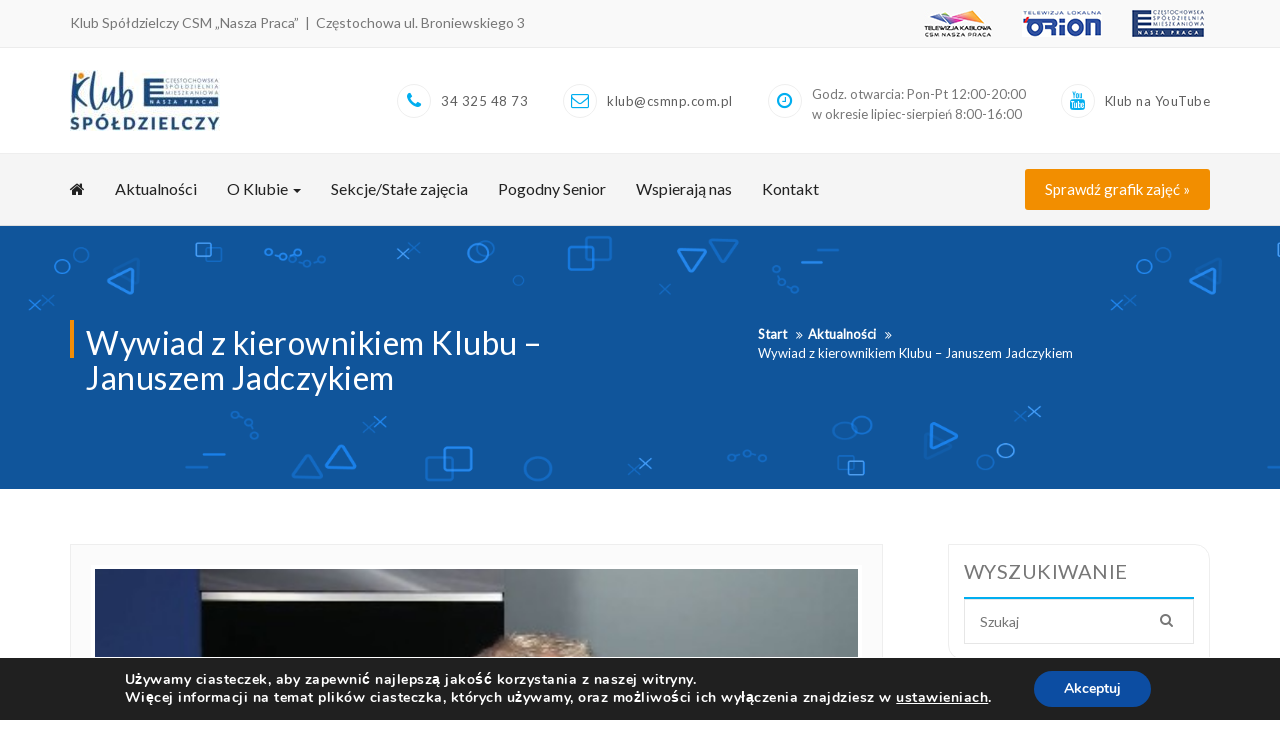

--- FILE ---
content_type: text/html; charset=UTF-8
request_url: http://klub.csmnp.com.pl/wywiad-z-kierownikiem-klubu-januszem-jadczykiem/
body_size: 19472
content:
<!DOCTYPE html>
<html lang="pl-PL">
<head>
    <meta charset="UTF-8">
    <meta charset="utf-8">
    <meta http-equiv="X-UA-Compatible" content="IE=edge">
    <meta name="viewport" content="width=device-width, initial-scale=1">
    <link rel="profile" href="http://gmpg.org/xfn/11">
	<link rel='stylesheet' id='wpacu-combined-google-fonts-css' href='https://fonts.googleapis.com/css?family=Lato%7CPoppins:400,500,600,700,800%7CRoboto:300,400&amp;subset=latin,latin-ext' type='text/css' media='all' />
    <title>Wywiad z kierownikiem Klubu – Januszem Jadczykiem &#8211; Klub Spółdzielczy CSM &quot;Nasza Praca&quot;</title>
<meta name='robots' content='max-image-preview:large' />
<link rel='dns-prefetch' href='//maps.google.com' />
<link rel='dns-prefetch' href='//fonts.googleapis.com' />
<link rel="alternate" title="oEmbed (JSON)" type="application/json+oembed" href="https://klub.csmnp.com.pl/wp-json/oembed/1.0/embed?url=https%3A%2F%2Fklub.csmnp.com.pl%2Fwywiad-z-kierownikiem-klubu-januszem-jadczykiem%2F" />
<link rel="alternate" title="oEmbed (XML)" type="text/xml+oembed" href="https://klub.csmnp.com.pl/wp-json/oembed/1.0/embed?url=https%3A%2F%2Fklub.csmnp.com.pl%2Fwywiad-z-kierownikiem-klubu-januszem-jadczykiem%2F&#038;format=xml" />
<style id='wp-img-auto-sizes-contain-inline-css' type='text/css'>
img:is([sizes=auto i],[sizes^="auto," i]){contain-intrinsic-size:3000px 1500px}
/*# sourceURL=wp-img-auto-sizes-contain-inline-css */
</style>
<style id='wp-emoji-styles-inline-css' type='text/css'>

	img.wp-smiley, img.emoji {
		display: inline !important;
		border: none !important;
		box-shadow: none !important;
		height: 1em !important;
		width: 1em !important;
		margin: 0 0.07em !important;
		vertical-align: -0.1em !important;
		background: none !important;
		padding: 0 !important;
	}
/*# sourceURL=wp-emoji-styles-inline-css */
</style>
<style id='wp-block-library-inline-css' type='text/css'>
:root{--wp-block-synced-color:#7a00df;--wp-block-synced-color--rgb:122,0,223;--wp-bound-block-color:var(--wp-block-synced-color);--wp-editor-canvas-background:#ddd;--wp-admin-theme-color:#007cba;--wp-admin-theme-color--rgb:0,124,186;--wp-admin-theme-color-darker-10:#006ba1;--wp-admin-theme-color-darker-10--rgb:0,107,160.5;--wp-admin-theme-color-darker-20:#005a87;--wp-admin-theme-color-darker-20--rgb:0,90,135;--wp-admin-border-width-focus:2px}@media (min-resolution:192dpi){:root{--wp-admin-border-width-focus:1.5px}}.wp-element-button{cursor:pointer}:root .has-very-light-gray-background-color{background-color:#eee}:root .has-very-dark-gray-background-color{background-color:#313131}:root .has-very-light-gray-color{color:#eee}:root .has-very-dark-gray-color{color:#313131}:root .has-vivid-green-cyan-to-vivid-cyan-blue-gradient-background{background:linear-gradient(135deg,#00d084,#0693e3)}:root .has-purple-crush-gradient-background{background:linear-gradient(135deg,#34e2e4,#4721fb 50%,#ab1dfe)}:root .has-hazy-dawn-gradient-background{background:linear-gradient(135deg,#faaca8,#dad0ec)}:root .has-subdued-olive-gradient-background{background:linear-gradient(135deg,#fafae1,#67a671)}:root .has-atomic-cream-gradient-background{background:linear-gradient(135deg,#fdd79a,#004a59)}:root .has-nightshade-gradient-background{background:linear-gradient(135deg,#330968,#31cdcf)}:root .has-midnight-gradient-background{background:linear-gradient(135deg,#020381,#2874fc)}:root{--wp--preset--font-size--normal:16px;--wp--preset--font-size--huge:42px}.has-regular-font-size{font-size:1em}.has-larger-font-size{font-size:2.625em}.has-normal-font-size{font-size:var(--wp--preset--font-size--normal)}.has-huge-font-size{font-size:var(--wp--preset--font-size--huge)}.has-text-align-center{text-align:center}.has-text-align-left{text-align:left}.has-text-align-right{text-align:right}.has-fit-text{white-space:nowrap!important}#end-resizable-editor-section{display:none}.aligncenter{clear:both}.items-justified-left{justify-content:flex-start}.items-justified-center{justify-content:center}.items-justified-right{justify-content:flex-end}.items-justified-space-between{justify-content:space-between}.screen-reader-text{border:0;clip-path:inset(50%);height:1px;margin:-1px;overflow:hidden;padding:0;position:absolute;width:1px;word-wrap:normal!important}.screen-reader-text:focus{background-color:#ddd;clip-path:none;color:#444;display:block;font-size:1em;height:auto;left:5px;line-height:normal;padding:15px 23px 14px;text-decoration:none;top:5px;width:auto;z-index:100000}html :where(.has-border-color){border-style:solid}html :where([style*=border-top-color]){border-top-style:solid}html :where([style*=border-right-color]){border-right-style:solid}html :where([style*=border-bottom-color]){border-bottom-style:solid}html :where([style*=border-left-color]){border-left-style:solid}html :where([style*=border-width]){border-style:solid}html :where([style*=border-top-width]){border-top-style:solid}html :where([style*=border-right-width]){border-right-style:solid}html :where([style*=border-bottom-width]){border-bottom-style:solid}html :where([style*=border-left-width]){border-left-style:solid}html :where(img[class*=wp-image-]){height:auto;max-width:100%}:where(figure){margin:0 0 1em}html :where(.is-position-sticky){--wp-admin--admin-bar--position-offset:var(--wp-admin--admin-bar--height,0px)}@media screen and (max-width:600px){html :where(.is-position-sticky){--wp-admin--admin-bar--position-offset:0px}}

/*# sourceURL=wp-block-library-inline-css */
</style><style id='global-styles-inline-css' type='text/css'>
:root{--wp--preset--aspect-ratio--square: 1;--wp--preset--aspect-ratio--4-3: 4/3;--wp--preset--aspect-ratio--3-4: 3/4;--wp--preset--aspect-ratio--3-2: 3/2;--wp--preset--aspect-ratio--2-3: 2/3;--wp--preset--aspect-ratio--16-9: 16/9;--wp--preset--aspect-ratio--9-16: 9/16;--wp--preset--color--black: #000000;--wp--preset--color--cyan-bluish-gray: #abb8c3;--wp--preset--color--white: #ffffff;--wp--preset--color--pale-pink: #f78da7;--wp--preset--color--vivid-red: #cf2e2e;--wp--preset--color--luminous-vivid-orange: #ff6900;--wp--preset--color--luminous-vivid-amber: #fcb900;--wp--preset--color--light-green-cyan: #7bdcb5;--wp--preset--color--vivid-green-cyan: #00d084;--wp--preset--color--pale-cyan-blue: #8ed1fc;--wp--preset--color--vivid-cyan-blue: #0693e3;--wp--preset--color--vivid-purple: #9b51e0;--wp--preset--gradient--vivid-cyan-blue-to-vivid-purple: linear-gradient(135deg,rgb(6,147,227) 0%,rgb(155,81,224) 100%);--wp--preset--gradient--light-green-cyan-to-vivid-green-cyan: linear-gradient(135deg,rgb(122,220,180) 0%,rgb(0,208,130) 100%);--wp--preset--gradient--luminous-vivid-amber-to-luminous-vivid-orange: linear-gradient(135deg,rgb(252,185,0) 0%,rgb(255,105,0) 100%);--wp--preset--gradient--luminous-vivid-orange-to-vivid-red: linear-gradient(135deg,rgb(255,105,0) 0%,rgb(207,46,46) 100%);--wp--preset--gradient--very-light-gray-to-cyan-bluish-gray: linear-gradient(135deg,rgb(238,238,238) 0%,rgb(169,184,195) 100%);--wp--preset--gradient--cool-to-warm-spectrum: linear-gradient(135deg,rgb(74,234,220) 0%,rgb(151,120,209) 20%,rgb(207,42,186) 40%,rgb(238,44,130) 60%,rgb(251,105,98) 80%,rgb(254,248,76) 100%);--wp--preset--gradient--blush-light-purple: linear-gradient(135deg,rgb(255,206,236) 0%,rgb(152,150,240) 100%);--wp--preset--gradient--blush-bordeaux: linear-gradient(135deg,rgb(254,205,165) 0%,rgb(254,45,45) 50%,rgb(107,0,62) 100%);--wp--preset--gradient--luminous-dusk: linear-gradient(135deg,rgb(255,203,112) 0%,rgb(199,81,192) 50%,rgb(65,88,208) 100%);--wp--preset--gradient--pale-ocean: linear-gradient(135deg,rgb(255,245,203) 0%,rgb(182,227,212) 50%,rgb(51,167,181) 100%);--wp--preset--gradient--electric-grass: linear-gradient(135deg,rgb(202,248,128) 0%,rgb(113,206,126) 100%);--wp--preset--gradient--midnight: linear-gradient(135deg,rgb(2,3,129) 0%,rgb(40,116,252) 100%);--wp--preset--font-size--small: 13px;--wp--preset--font-size--medium: 20px;--wp--preset--font-size--large: 36px;--wp--preset--font-size--x-large: 42px;--wp--preset--spacing--20: 0.44rem;--wp--preset--spacing--30: 0.67rem;--wp--preset--spacing--40: 1rem;--wp--preset--spacing--50: 1.5rem;--wp--preset--spacing--60: 2.25rem;--wp--preset--spacing--70: 3.38rem;--wp--preset--spacing--80: 5.06rem;--wp--preset--shadow--natural: 6px 6px 9px rgba(0, 0, 0, 0.2);--wp--preset--shadow--deep: 12px 12px 50px rgba(0, 0, 0, 0.4);--wp--preset--shadow--sharp: 6px 6px 0px rgba(0, 0, 0, 0.2);--wp--preset--shadow--outlined: 6px 6px 0px -3px rgb(255, 255, 255), 6px 6px rgb(0, 0, 0);--wp--preset--shadow--crisp: 6px 6px 0px rgb(0, 0, 0);}:where(.is-layout-flex){gap: 0.5em;}:where(.is-layout-grid){gap: 0.5em;}body .is-layout-flex{display: flex;}.is-layout-flex{flex-wrap: wrap;align-items: center;}.is-layout-flex > :is(*, div){margin: 0;}body .is-layout-grid{display: grid;}.is-layout-grid > :is(*, div){margin: 0;}:where(.wp-block-columns.is-layout-flex){gap: 2em;}:where(.wp-block-columns.is-layout-grid){gap: 2em;}:where(.wp-block-post-template.is-layout-flex){gap: 1.25em;}:where(.wp-block-post-template.is-layout-grid){gap: 1.25em;}.has-black-color{color: var(--wp--preset--color--black) !important;}.has-cyan-bluish-gray-color{color: var(--wp--preset--color--cyan-bluish-gray) !important;}.has-white-color{color: var(--wp--preset--color--white) !important;}.has-pale-pink-color{color: var(--wp--preset--color--pale-pink) !important;}.has-vivid-red-color{color: var(--wp--preset--color--vivid-red) !important;}.has-luminous-vivid-orange-color{color: var(--wp--preset--color--luminous-vivid-orange) !important;}.has-luminous-vivid-amber-color{color: var(--wp--preset--color--luminous-vivid-amber) !important;}.has-light-green-cyan-color{color: var(--wp--preset--color--light-green-cyan) !important;}.has-vivid-green-cyan-color{color: var(--wp--preset--color--vivid-green-cyan) !important;}.has-pale-cyan-blue-color{color: var(--wp--preset--color--pale-cyan-blue) !important;}.has-vivid-cyan-blue-color{color: var(--wp--preset--color--vivid-cyan-blue) !important;}.has-vivid-purple-color{color: var(--wp--preset--color--vivid-purple) !important;}.has-black-background-color{background-color: var(--wp--preset--color--black) !important;}.has-cyan-bluish-gray-background-color{background-color: var(--wp--preset--color--cyan-bluish-gray) !important;}.has-white-background-color{background-color: var(--wp--preset--color--white) !important;}.has-pale-pink-background-color{background-color: var(--wp--preset--color--pale-pink) !important;}.has-vivid-red-background-color{background-color: var(--wp--preset--color--vivid-red) !important;}.has-luminous-vivid-orange-background-color{background-color: var(--wp--preset--color--luminous-vivid-orange) !important;}.has-luminous-vivid-amber-background-color{background-color: var(--wp--preset--color--luminous-vivid-amber) !important;}.has-light-green-cyan-background-color{background-color: var(--wp--preset--color--light-green-cyan) !important;}.has-vivid-green-cyan-background-color{background-color: var(--wp--preset--color--vivid-green-cyan) !important;}.has-pale-cyan-blue-background-color{background-color: var(--wp--preset--color--pale-cyan-blue) !important;}.has-vivid-cyan-blue-background-color{background-color: var(--wp--preset--color--vivid-cyan-blue) !important;}.has-vivid-purple-background-color{background-color: var(--wp--preset--color--vivid-purple) !important;}.has-black-border-color{border-color: var(--wp--preset--color--black) !important;}.has-cyan-bluish-gray-border-color{border-color: var(--wp--preset--color--cyan-bluish-gray) !important;}.has-white-border-color{border-color: var(--wp--preset--color--white) !important;}.has-pale-pink-border-color{border-color: var(--wp--preset--color--pale-pink) !important;}.has-vivid-red-border-color{border-color: var(--wp--preset--color--vivid-red) !important;}.has-luminous-vivid-orange-border-color{border-color: var(--wp--preset--color--luminous-vivid-orange) !important;}.has-luminous-vivid-amber-border-color{border-color: var(--wp--preset--color--luminous-vivid-amber) !important;}.has-light-green-cyan-border-color{border-color: var(--wp--preset--color--light-green-cyan) !important;}.has-vivid-green-cyan-border-color{border-color: var(--wp--preset--color--vivid-green-cyan) !important;}.has-pale-cyan-blue-border-color{border-color: var(--wp--preset--color--pale-cyan-blue) !important;}.has-vivid-cyan-blue-border-color{border-color: var(--wp--preset--color--vivid-cyan-blue) !important;}.has-vivid-purple-border-color{border-color: var(--wp--preset--color--vivid-purple) !important;}.has-vivid-cyan-blue-to-vivid-purple-gradient-background{background: var(--wp--preset--gradient--vivid-cyan-blue-to-vivid-purple) !important;}.has-light-green-cyan-to-vivid-green-cyan-gradient-background{background: var(--wp--preset--gradient--light-green-cyan-to-vivid-green-cyan) !important;}.has-luminous-vivid-amber-to-luminous-vivid-orange-gradient-background{background: var(--wp--preset--gradient--luminous-vivid-amber-to-luminous-vivid-orange) !important;}.has-luminous-vivid-orange-to-vivid-red-gradient-background{background: var(--wp--preset--gradient--luminous-vivid-orange-to-vivid-red) !important;}.has-very-light-gray-to-cyan-bluish-gray-gradient-background{background: var(--wp--preset--gradient--very-light-gray-to-cyan-bluish-gray) !important;}.has-cool-to-warm-spectrum-gradient-background{background: var(--wp--preset--gradient--cool-to-warm-spectrum) !important;}.has-blush-light-purple-gradient-background{background: var(--wp--preset--gradient--blush-light-purple) !important;}.has-blush-bordeaux-gradient-background{background: var(--wp--preset--gradient--blush-bordeaux) !important;}.has-luminous-dusk-gradient-background{background: var(--wp--preset--gradient--luminous-dusk) !important;}.has-pale-ocean-gradient-background{background: var(--wp--preset--gradient--pale-ocean) !important;}.has-electric-grass-gradient-background{background: var(--wp--preset--gradient--electric-grass) !important;}.has-midnight-gradient-background{background: var(--wp--preset--gradient--midnight) !important;}.has-small-font-size{font-size: var(--wp--preset--font-size--small) !important;}.has-medium-font-size{font-size: var(--wp--preset--font-size--medium) !important;}.has-large-font-size{font-size: var(--wp--preset--font-size--large) !important;}.has-x-large-font-size{font-size: var(--wp--preset--font-size--x-large) !important;}
/*# sourceURL=global-styles-inline-css */
</style>

<style id='classic-theme-styles-inline-css' type='text/css'>
/*! This file is auto-generated */
.wp-block-button__link{color:#fff;background-color:#32373c;border-radius:9999px;box-shadow:none;text-decoration:none;padding:calc(.667em + 2px) calc(1.333em + 2px);font-size:1.125em}.wp-block-file__button{background:#32373c;color:#fff;text-decoration:none}
/*# sourceURL=/wp-includes/css/classic-themes.min.css */
</style>
<link rel='stylesheet' id='widgetopts-styles-css' href='http://klub.csmnp.com.pl/wp-content/plugins/widget-options/assets/css/widget-options.css?ver=4.1.3' type='text/css' media='all' />
<link rel='stylesheet' id='wpgmp-frontend-css' href='http://klub.csmnp.com.pl/wp-content/plugins/wp-google-map-plugin/assets/css/wpgmp_all_frontend.css?ver=4.9.1' type='text/css' media='all' />
<link rel='stylesheet' id='bootstrap-css' href='http://klub.csmnp.com.pl/wp-content/themes/better-health/assets/css/bootstrap.min.css?ver=4.5.1' type='text/css' media='all' />
<link rel='stylesheet' id='bootstrap-dropdownhover-css' href='http://klub.csmnp.com.pl/wp-content/themes/better-health/assets/css/bootstrap-dropdownhover.min.css?ver=4.5.0' type='text/css' media='all' />
<link rel='stylesheet' id='font-awesome-css' href='http://klub.csmnp.com.pl/wp-content/plugins/codelights-shortcodes-and-widgets/vendor/font-awesome/font-awesome.min.css?ver=4.5.0' type='text/css' media='all' />
<link rel='stylesheet' id='animate-css' href='http://klub.csmnp.com.pl/wp-content/themes/better-health/assets/css/animate.css?ver=4.5.0' type='text/css' media='all' />
<link rel='stylesheet' id='owl-carousel-css' href='http://klub.csmnp.com.pl/wp-content/themes/better-health/assets/css/owl.carousel.css?ver=4.5.0' type='text/css' media='all' />
<link rel='stylesheet' id='magnific-popup-css' href='http://klub.csmnp.com.pl/wp-content/themes/better-health/assets/css/magnific-popup.css?ver=4.5.0' type='text/css' media='all' />
<link rel='stylesheet' id='better-health-style-css' href='http://klub.csmnp.com.pl/wp-content/themes/better-health/style.css?ver=6.9' type='text/css' media='all' />
<style id='better-health-style-inline-css' type='text/css'>
#section1 .col-md-3.col-sm-6:nth-child(odd),#section1 .col-md-4.col-sm-6:nth-child(odd),#section1 .col-md-6.col-sm-6:nth-child(odd),#section1 .col-md-12.col-sm-6:nth-child(odd)
    {
         background-color: #00aef0;
    }
    #section1 .col-md-3.col-sm-6:nth-child(even),#section1  col-md-4.col-sm-6:nth-child(even),#section1 .col-md-6.col-sm-6:nth-child(even),#section1 .col-md-12.col-sm-6:nth-child(even)
      {
         background-color: #05a1dc;
      }
    .top-header{
         background-color: #00AEF0;}
    .footer-top{
         background-color: #08338d;}
    .footer-bottom{
         background-color: #ffffff;}
    .section-0-background,
     .btn-primary,
     .section-14-box .date,
     #quote-carousel a.carousel-control,
     .section-10-background,
     .footer-top .submit-bgcolor,
     .nav-links .nav-previous a, 
     .nav-links .nav-next a,
     .comments-area .submit,
     .inner-title,
     header .navbar-menu .navbar-nav>li>a:hover, 
      header .navbar-menu .navbar-nav>li.active >a:active,
      header .dropdown-menu > li > a:hover,
      header .dropdown-menu > .active > a, 
      header .dropdown-menu > .active > a:focus, 
      header .dropdown-menu > .active > a:hover,
      .section16 form input[type='submit'],
      .woocommerce a.button, 
      .woocommerce #respond input#submit.alt, 
      .woocommerce a.button.alt, 
      .woocommerce button.button.alt, 
      .woocommerce input.button.alt,
      .woocommerce nav.woocommerce-pagination ul li a:focus, 
      .woocommerce nav.woocommerce-pagination ul li a:hover, 
      .woocommerce nav.woocommerce-pagination ul li span.current,
      header .navbar-toggle,
      .front-blog-date .publish-month,
      .section-contact-full, 
      .scrollup,
      .section-2-box-right .readmore, 
      a.readmore
     {
         background-color: #00AEF0;
     }
     header .navbar-menu .navbar-nav>li> a:hover, 
                  header .navbar-menu .navbar-nav>li.active > a,
                  .navbar-default .navbar-nav > .active > a,
                  .navbar-default .navbar-nav > .active > a:focus,
                  .navbar-default .navbar-nav > .active > a:hover,
                  .widget ul li a:hover,a:hover, a:focus, a:active,
                  .section-14-box h3 a:hover,
                  .nav-links .nav-previous a:hover, 
                  .nav-links .nav-next a:hover,
                  header .navbar-menu .navbar-nav > .open > a, 
                  header .navbar-menu .navbar-nav > .open > a:focus, 
                  header .navbar-menu .navbar-nav > .open > a:hover,
                  .icon-box--description .fa,
                  .front-blog-date .publish-date,
                  a.contact-us:hover,
                  .better-health-info .contact-detail2 li a:hover
                  {
                      color: #00AEF0;
                   }
                  .widget .tagcloud a:hover,
    .woocommerce nav.woocommerce-pagination ul li a:focus, 
    .woocommerce nav.woocommerce-pagination ul li a:hover, 
    .woocommerce nav.woocommerce-pagination ul li span.current
                 
                {

                   border: 1px solid #00AEF0;
                }
                .section-14-box .underline,
   .item blockquote img,
   .widget .widget-title,
   .btn-primary,
   #quote-carousel .carousel-control.left, 
   #quote-carousel .carousel-control.right{
        border-color: #00AEF0;}
    
/*# sourceURL=better-health-style-inline-css */
</style>
<link rel='stylesheet' id='better-health-responsive-css' href='http://klub.csmnp.com.pl/wp-content/themes/better-health/assets/css/responsive.css?ver=4.5.0' type='text/css' media='all' />
<link rel='stylesheet' id='slb_core-css' href='http://klub.csmnp.com.pl/wp-content/plugins/simple-lightbox/client/css/app.css?ver=2.9.4' type='text/css' media='all' />
<link rel='stylesheet' id='searchwp-live-search-css' href='http://klub.csmnp.com.pl/wp-content/plugins/searchwp-live-ajax-search/assets/styles/style.min.css?ver=1.8.7' type='text/css' media='all' />
<style id='searchwp-live-search-inline-css' type='text/css'>
.searchwp-live-search-result .searchwp-live-search-result--title a {
  font-size: 16px;
}
.searchwp-live-search-result .searchwp-live-search-result--price {
  font-size: 14px;
}
.searchwp-live-search-result .searchwp-live-search-result--add-to-cart .button {
  font-size: 14px;
}

/*# sourceURL=searchwp-live-search-inline-css */
</style>
<link rel='stylesheet' id='__EPYT__style-css' href='http://klub.csmnp.com.pl/wp-content/plugins/youtube-embed-plus/styles/ytprefs.min.css?ver=14.2.4' type='text/css' media='all' />
<style id='__EPYT__style-inline-css' type='text/css'>

                .epyt-gallery-thumb {
                        width: 33.333%;
                }
                
/*# sourceURL=__EPYT__style-inline-css */
</style>
<link rel='stylesheet' id='moove_gdpr_frontend-css' href='http://klub.csmnp.com.pl/wp-content/plugins/gdpr-cookie-compliance/dist/styles/gdpr-main.css?ver=5.0.9' type='text/css' media='all' />
<style id='moove_gdpr_frontend-inline-css' type='text/css'>
#moove_gdpr_cookie_modal,#moove_gdpr_cookie_info_bar,.gdpr_cookie_settings_shortcode_content{font-family:&#039;Nunito&#039;,sans-serif}#moove_gdpr_save_popup_settings_button{background-color:#373737;color:#fff}#moove_gdpr_save_popup_settings_button:hover{background-color:#000}#moove_gdpr_cookie_info_bar .moove-gdpr-info-bar-container .moove-gdpr-info-bar-content a.mgbutton,#moove_gdpr_cookie_info_bar .moove-gdpr-info-bar-container .moove-gdpr-info-bar-content button.mgbutton{background-color:#0C4DA2}#moove_gdpr_cookie_modal .moove-gdpr-modal-content .moove-gdpr-modal-footer-content .moove-gdpr-button-holder a.mgbutton,#moove_gdpr_cookie_modal .moove-gdpr-modal-content .moove-gdpr-modal-footer-content .moove-gdpr-button-holder button.mgbutton,.gdpr_cookie_settings_shortcode_content .gdpr-shr-button.button-green{background-color:#0C4DA2;border-color:#0C4DA2}#moove_gdpr_cookie_modal .moove-gdpr-modal-content .moove-gdpr-modal-footer-content .moove-gdpr-button-holder a.mgbutton:hover,#moove_gdpr_cookie_modal .moove-gdpr-modal-content .moove-gdpr-modal-footer-content .moove-gdpr-button-holder button.mgbutton:hover,.gdpr_cookie_settings_shortcode_content .gdpr-shr-button.button-green:hover{background-color:#fff;color:#0C4DA2}#moove_gdpr_cookie_modal .moove-gdpr-modal-content .moove-gdpr-modal-close i,#moove_gdpr_cookie_modal .moove-gdpr-modal-content .moove-gdpr-modal-close span.gdpr-icon{background-color:#0C4DA2;border:1px solid #0C4DA2}#moove_gdpr_cookie_info_bar span.moove-gdpr-infobar-allow-all.focus-g,#moove_gdpr_cookie_info_bar span.moove-gdpr-infobar-allow-all:focus,#moove_gdpr_cookie_info_bar button.moove-gdpr-infobar-allow-all.focus-g,#moove_gdpr_cookie_info_bar button.moove-gdpr-infobar-allow-all:focus,#moove_gdpr_cookie_info_bar span.moove-gdpr-infobar-reject-btn.focus-g,#moove_gdpr_cookie_info_bar span.moove-gdpr-infobar-reject-btn:focus,#moove_gdpr_cookie_info_bar button.moove-gdpr-infobar-reject-btn.focus-g,#moove_gdpr_cookie_info_bar button.moove-gdpr-infobar-reject-btn:focus,#moove_gdpr_cookie_info_bar span.change-settings-button.focus-g,#moove_gdpr_cookie_info_bar span.change-settings-button:focus,#moove_gdpr_cookie_info_bar button.change-settings-button.focus-g,#moove_gdpr_cookie_info_bar button.change-settings-button:focus{-webkit-box-shadow:0 0 1px 3px #0C4DA2;-moz-box-shadow:0 0 1px 3px #0C4DA2;box-shadow:0 0 1px 3px #0C4DA2}#moove_gdpr_cookie_modal .moove-gdpr-modal-content .moove-gdpr-modal-close i:hover,#moove_gdpr_cookie_modal .moove-gdpr-modal-content .moove-gdpr-modal-close span.gdpr-icon:hover,#moove_gdpr_cookie_info_bar span[data-href]>u.change-settings-button{color:#0C4DA2}#moove_gdpr_cookie_modal .moove-gdpr-modal-content .moove-gdpr-modal-left-content #moove-gdpr-menu li.menu-item-selected a span.gdpr-icon,#moove_gdpr_cookie_modal .moove-gdpr-modal-content .moove-gdpr-modal-left-content #moove-gdpr-menu li.menu-item-selected button span.gdpr-icon{color:inherit}#moove_gdpr_cookie_modal .moove-gdpr-modal-content .moove-gdpr-modal-left-content #moove-gdpr-menu li a span.gdpr-icon,#moove_gdpr_cookie_modal .moove-gdpr-modal-content .moove-gdpr-modal-left-content #moove-gdpr-menu li button span.gdpr-icon{color:inherit}#moove_gdpr_cookie_modal .gdpr-acc-link{line-height:0;font-size:0;color:transparent;position:absolute}#moove_gdpr_cookie_modal .moove-gdpr-modal-content .moove-gdpr-modal-close:hover i,#moove_gdpr_cookie_modal .moove-gdpr-modal-content .moove-gdpr-modal-left-content #moove-gdpr-menu li a,#moove_gdpr_cookie_modal .moove-gdpr-modal-content .moove-gdpr-modal-left-content #moove-gdpr-menu li button,#moove_gdpr_cookie_modal .moove-gdpr-modal-content .moove-gdpr-modal-left-content #moove-gdpr-menu li button i,#moove_gdpr_cookie_modal .moove-gdpr-modal-content .moove-gdpr-modal-left-content #moove-gdpr-menu li a i,#moove_gdpr_cookie_modal .moove-gdpr-modal-content .moove-gdpr-tab-main .moove-gdpr-tab-main-content a:hover,#moove_gdpr_cookie_info_bar.moove-gdpr-dark-scheme .moove-gdpr-info-bar-container .moove-gdpr-info-bar-content a.mgbutton:hover,#moove_gdpr_cookie_info_bar.moove-gdpr-dark-scheme .moove-gdpr-info-bar-container .moove-gdpr-info-bar-content button.mgbutton:hover,#moove_gdpr_cookie_info_bar.moove-gdpr-dark-scheme .moove-gdpr-info-bar-container .moove-gdpr-info-bar-content a:hover,#moove_gdpr_cookie_info_bar.moove-gdpr-dark-scheme .moove-gdpr-info-bar-container .moove-gdpr-info-bar-content button:hover,#moove_gdpr_cookie_info_bar.moove-gdpr-dark-scheme .moove-gdpr-info-bar-container .moove-gdpr-info-bar-content span.change-settings-button:hover,#moove_gdpr_cookie_info_bar.moove-gdpr-dark-scheme .moove-gdpr-info-bar-container .moove-gdpr-info-bar-content button.change-settings-button:hover,#moove_gdpr_cookie_info_bar.moove-gdpr-dark-scheme .moove-gdpr-info-bar-container .moove-gdpr-info-bar-content u.change-settings-button:hover,#moove_gdpr_cookie_info_bar span[data-href]>u.change-settings-button,#moove_gdpr_cookie_info_bar.moove-gdpr-dark-scheme .moove-gdpr-info-bar-container .moove-gdpr-info-bar-content a.mgbutton.focus-g,#moove_gdpr_cookie_info_bar.moove-gdpr-dark-scheme .moove-gdpr-info-bar-container .moove-gdpr-info-bar-content button.mgbutton.focus-g,#moove_gdpr_cookie_info_bar.moove-gdpr-dark-scheme .moove-gdpr-info-bar-container .moove-gdpr-info-bar-content a.focus-g,#moove_gdpr_cookie_info_bar.moove-gdpr-dark-scheme .moove-gdpr-info-bar-container .moove-gdpr-info-bar-content button.focus-g,#moove_gdpr_cookie_info_bar.moove-gdpr-dark-scheme .moove-gdpr-info-bar-container .moove-gdpr-info-bar-content a.mgbutton:focus,#moove_gdpr_cookie_info_bar.moove-gdpr-dark-scheme .moove-gdpr-info-bar-container .moove-gdpr-info-bar-content button.mgbutton:focus,#moove_gdpr_cookie_info_bar.moove-gdpr-dark-scheme .moove-gdpr-info-bar-container .moove-gdpr-info-bar-content a:focus,#moove_gdpr_cookie_info_bar.moove-gdpr-dark-scheme .moove-gdpr-info-bar-container .moove-gdpr-info-bar-content button:focus,#moove_gdpr_cookie_info_bar.moove-gdpr-dark-scheme .moove-gdpr-info-bar-container .moove-gdpr-info-bar-content span.change-settings-button.focus-g,span.change-settings-button:focus,button.change-settings-button.focus-g,button.change-settings-button:focus,#moove_gdpr_cookie_info_bar.moove-gdpr-dark-scheme .moove-gdpr-info-bar-container .moove-gdpr-info-bar-content u.change-settings-button.focus-g,#moove_gdpr_cookie_info_bar.moove-gdpr-dark-scheme .moove-gdpr-info-bar-container .moove-gdpr-info-bar-content u.change-settings-button:focus{color:#0C4DA2}#moove_gdpr_cookie_modal .moove-gdpr-branding.focus-g span,#moove_gdpr_cookie_modal .moove-gdpr-modal-content .moove-gdpr-tab-main a.focus-g,#moove_gdpr_cookie_modal .moove-gdpr-modal-content .moove-gdpr-tab-main .gdpr-cd-details-toggle.focus-g{color:#0C4DA2}#moove_gdpr_cookie_modal.gdpr_lightbox-hide{display:none}
/*# sourceURL=moove_gdpr_frontend-inline-css */
</style>
<!--n2css--><!--n2js--><script type="text/javascript" src="http://klub.csmnp.com.pl/wp-includes/js/jquery/jquery.min.js?ver=3.7.1" id="jquery-core-js"></script>
<script type="text/javascript" src="http://klub.csmnp.com.pl/wp-includes/js/jquery/jquery-migrate.min.js?ver=3.4.1" id="jquery-migrate-js"></script>
<script type="text/javascript" id="__ytprefs__-js-extra">
/* <![CDATA[ */
var _EPYT_ = {"ajaxurl":"https://klub.csmnp.com.pl/wp-admin/admin-ajax.php","security":"48213fd5f3","gallery_scrolloffset":"20","eppathtoscripts":"http://klub.csmnp.com.pl/wp-content/plugins/youtube-embed-plus/scripts/","eppath":"http://klub.csmnp.com.pl/wp-content/plugins/youtube-embed-plus/","epresponsiveselector":"[\"iframe.__youtube_prefs_widget__\"]","epdovol":"1","version":"14.2.4","evselector":"iframe.__youtube_prefs__[src], iframe[src*=\"youtube.com/embed/\"], iframe[src*=\"youtube-nocookie.com/embed/\"]","ajax_compat":"","maxres_facade":"eager","ytapi_load":"light","pause_others":"","stopMobileBuffer":"1","facade_mode":"","not_live_on_channel":""};
//# sourceURL=__ytprefs__-js-extra
/* ]]> */
</script>
<script type="text/javascript" src="http://klub.csmnp.com.pl/wp-content/plugins/youtube-embed-plus/scripts/ytprefs.min.js?ver=14.2.4" id="__ytprefs__-js"></script>
<link rel="https://api.w.org/" href="https://klub.csmnp.com.pl/wp-json/" /><link rel="alternate" title="JSON" type="application/json" href="https://klub.csmnp.com.pl/wp-json/wp/v2/posts/212" /><link rel="canonical" href="https://klub.csmnp.com.pl/wywiad-z-kierownikiem-klubu-januszem-jadczykiem/" />
<style>
		#category-posts-2-internal ul {padding: 0;}
#category-posts-2-internal .cat-post-item img {max-width: initial; max-height: initial; margin: initial;}
#category-posts-2-internal .cat-post-author {margin-bottom: 0;}
#category-posts-2-internal .cat-post-thumbnail {margin: 5px 10px 5px 0;}
#category-posts-2-internal .cat-post-item:before {content: ""; clear: both;}
#category-posts-2-internal .cat-post-excerpt-more {display: inline-block;}
#category-posts-2-internal .cat-post-item {list-style: none; margin: 3px 0 10px; padding: 3px 0;}
#category-posts-2-internal .cat-post-current .cat-post-title {font-weight: bold; text-transform: uppercase;}
#category-posts-2-internal [class*=cat-post-tax] {font-size: 0.85em;}
#category-posts-2-internal [class*=cat-post-tax] * {display:inline-block;}
#category-posts-2-internal .cat-post-item:after {content: ""; display: table;	clear: both;}
#category-posts-2-internal .cat-post-item .cat-post-title {overflow: hidden;text-overflow: ellipsis;white-space: initial;display: -webkit-box;-webkit-line-clamp: 2;-webkit-box-orient: vertical;padding-bottom: 0 !important;}
#category-posts-2-internal .cat-post-item:after {content: ""; display: table;	clear: both;}
#category-posts-2-internal .cat-post-thumbnail {display:block; float:left; margin:5px 10px 5px 0;}
#category-posts-2-internal .cat-post-crop {overflow:hidden;display:block;}
#category-posts-2-internal p {margin:5px 0 0 0}
#category-posts-2-internal li > div {margin:5px 0 0 0; clear:both;}
#category-posts-2-internal .dashicons {vertical-align:middle;}
</style>
				<style type="text/css" id="wp-custom-css">
			body {
    font-family: 'Lato', sans-serif;
}

.searchwp-live-search-widget-search-form{
	margin-top:15px;
}

.custom-logo{
	max-width:150px;
}

.navbar-menu {
    padding: 7px 0;
}

.better-health-info {
    float: right;
    margin-top: 19px;
}

#main-slide .item {
    min-height: 400px;
}

#main-slide .slider-content {
    top: 18%;
}

.slide-sub-title {
    color: #1a497d;
	font-family:'montserrat','Lato';
	font-size:48px;
	background: #ffffff;
	display: inline;
	padding:5px 15px 5px 15px;	
}

.slider-description {
	margin:0px auto;
	padding:5px 15px 5px 15px;
	color:#ffffff;
	width:50%;
	margin-top:5px;
}

.slider-content p {
  color: #ffffff;
	background: #f28e00;
}

.lead {
  font-size: 21px;
  font-weight:bold;
	color: #08338d;
	font-family:lato;
}

#section1 .col-md-3.col-sm-6:nth-child(2n) {
    background: #f28d07;
}

#section1 .col-md-3.col-sm-6:nth-child(2n+1), #section1 .col-md-4.col-sm-6:nth-child(2n+1), #section1 .col-md-6.col-sm-6:nth-child(2n+1), #section1 .col-md-12.col-sm-6:nth-child(2n+1) {
    background-color: #335da4;
}

.make-booking .makebooking {
    background: #95c623;
	font-weight: 400;
}

#section1 .section-1-box p {
  color: #fff;
  font-size: 14px;
	line-height:22px;
	letter-spacing: 0px;
	font-family:lato;
}

.section-margine {
    padding: 35px 0;
}

.section-14-box {
    margin-bottom: 35px;
}

.home #section14{
margin-top:-100px;	
}

.blog .section-14-box{
margin-bottom: 10px;
}

.blog .blog-inner-title-meta{
	margin-top:10px;
}

.line-heading .line-left {
   display:none;
}

.line-heading .line-right {
   display:none;
}

.line-middle::before, .line-middle::after {
    display:none;
}

.line-middle {
    display:none;
}

.navbar-nav > li > a {
    font-family: 'Lato', Roboto;
    font-size: 16px;
}

h1, h2, h3, h4, h5, h6 {
    font-family: 'Lato', sans-serif;
    letter-spacing: 0.5px;
	 color: #333333;
}

.section-14-box h3 a {
    font-size: 17px;
    color: #333333;
}

.section-14-box h3 a:hover {
    font-size: 17px;
}

.fornt-blog-title-cat .btn.btn-primary.btn-sm{
display:none;
}

.gallery-icon.portrait, .gallery-icon.landscape img{
	padding:10px;
}

.widget ul li a
{
	color:#d7d7d7;
	font-size:15px;
}

.footer-top-box li {
    padding: 5px 0 10px 0;
    border-bottom: 1px dotted #4477e1;
}

.top-widget-contacts {
    background-color: #0b2b70;
	color:#ffffff;
}

.make-booking .makebooking {
    background: #f28e00;
}

.top-header {
    background-color: #f9f9f9;
	border-bottom:1px solid #ececec;
}

.sow-carousel-wrapper ul.sow-carousel-items li.sow-carousel-item h3 a {
	color: #ffffff !important;
	font-size:17px;
	letter-spacing: 0px;
	line-height:22px;
}

.main-menu {
    border-bottom:1px solid #dedede;
}

.top-widget-contacts .widget {
    padding-left: 40px;
    border-left: 1px solid #214ca9;
}

.powered_by{
	display:none;
}

section#section1 .section-1-box {
	background-image: url(wp-content/uploads/2019/07/arrow-blue.jpg);
   background-position: right bottom;
	background-repeat: no-repeat;
}

#section1 .section-1-box h4 {
    font-size: 20px;
    font-weight:bold;
}

.contact-us {
    font-size: 15px;
}

.oferta-klub ul, ol {
    margin: 0 0 1.5px 4px;
}



.btn-secondary{
    color: #fff;
    background-color: #234271;
    border-color: #234271;
}

.btn-secondary:hover {
    color: #fff;
    background-color: #f28d07;
    border-color: #f28d07;
}

.inner-title {
    padding: 94px 0;
	margin-bottom:20px;
}

.widget-area .widget ul li a {
    color: #333333;
    font-size: 15px;
}

.widget-area .widget ul li a:hover {
    color: #00aef0;
    font-size: 15px;
}

.textcont {
	font-family:'Lato',open sans;
	color:#333333;
	font-size:18px;
  letter-spacing: 0px;
}

.textcont p{
	font-family:'Lato';
	color:#333333;
	font-size:18px;
	letter-spacing: 0px;
}

.left-block{
	padding-right:50px;
}

.inner-title h2 {
	font-size: 32px;
  text-transform: none;
	font-family:montserrat,lato;
}

.inner-title {
    background: #10559b url('/wp-content/uploads/2019/07/section-bg.png');
	background-repeat: repeat-x; 
	background-size: contain;
}

#secondary li {
    list-style: none;
    margin-bottom: 20px;
}

.section16 a {
    color: #00AEF0;
}

.section16 a:hover {
    color: #333333;
}

#section14 .section-14-box h3 a:hover {
    font-size: 20px;
}

#section14 .section-14-img {
    margin: 0px;
    margin-bottom: 20px;
}

.section16 a {
    color: #ffffff;
}

.section16 a:hover {
    color: #ffffff;
}

.gallery-icon.landscape {
    margin-right:10px;
}

.gallery-icon.vertical {
    margin-right:10px;
}

.gallery-icon img{
	border:1px solid #d7d7d7;
}


.section-14-box p {
    color: #333333;
    line-height: 25px;
    letter-spacing: 0px;
	font-size:16px;
}

.navigation.post-navigation{
	display:none;
}

.home .section-14-box h3 a {
    font-size: 22px !important;
}

.home .section-14-box h3 a:hover {
    font-size: 22px !important;
}

.contact-detail2 li a {
    font-weight: 400;
    letter-spacing: 0.5px;
}

.top-widget-contacts-title {
    text-transform: none;
}

.top-widget-contacts-content {
    text-transform: none;
}

.contact-link-desc {
    padding-right: 50px;
    color: #fff;
}

.nag-title{
	max-width:600px;
}

.blog-inner-title-meta .hide-button-title{
	display:none;
}

.section-14-box .img-responsive{
	border:4px solid #ffffff;
}

.aktualnosci-img{
	float:left;
	width:30%;
	padding-right:20px;
	padding-top:10px;
}

.aktualnosci-content{
	float:left;
	width:70%;
}

.blog .section-14-box .blog-inner-title-meta h3 a {
    font-weight:700;
}

#section14 .readmore{
	color:#ffffff;
}

#section14 .readmore:hover{
	color:#ffffff;
}

.page a{
	color:#0b2b70;
}

.page a:hover{
	color:#0b2b70;
}

@media screen and (max-width: 600px){
	.trail-item.trail-end{
		display:none;
	}
	.vertical-line{
		display:none;
	}
	
	.xtop-image{
		display:none;
	}
	
	.left-block {
    padding-right: 15px;
}
	.section-margine {
    padding: 5px 0;
}
	
.home #section14 {
    margin-top: -70px;
}
	
.slider-description {
	width:70%;
}
	
.slider-content p {
    font-size:14px;
}
	
	.vertical-divider{
		display:none;
	}
	
.gallery-columns-5 .gallery-item {
    max-width: 33%;
}
	.gallery-columns-4 .gallery-item {
    max-width: 33%;
}
	
.aktualnosci-img{
	width:100%;
}

.aktualnosci-content{
	width:100%;
}
	
	.inner-title {
	background-repeat: repeat-x; 
	background-size: cover;
}

	
}		</style>
		</head>

<body class="wp-singular post-template-default single single-post postid-212 single-format-standard wp-custom-logo wp-theme-better-health right-sidebar">
<div id="page" class="site">
    <a class="skip-link screen-reader-text"
       href="#content">Skip to content</a>
            <div class="top-header">
        <div class="container">
            <div class="row" style="padding-top:10px;padding-bottom:10px;">
                                   <div class="social-links better-health-pro-social-icons col-md-6 pull-left" style="padding-top:3px;">
                        Klub Spółdzielczy CSM „Nasza Praca” &nbsp;|&nbsp; Częstochowa ul. Broniewskiego 3 
                    </div>
                                          <div class="search">
                       
<div style="float:left;margin-right:6px;"><a href="http://tvk.csmnp.com.pl" target="_blank"><img src="http://klub.csmnp.com.pl/wp-content/uploads/2019/08/tvknaszapraca.jpg" style="height:27px;margin-right:30px;" /></a><a href="http://www.tvorion.pl" target="_blank"><img src="http://klub.csmnp.com.pl/wp-content/uploads/2019/08/tvorion.jpg" style="height:27px;margin-right:30px;" /></a><a href="http://csmnp.com.pl" target="_blank"><img src="http://klub.csmnp.com.pl/wp-content/uploads/2019/08/csmnp-logo.jpg" style="height:27px;" /></a>
   </div>

                    </div>
                </div>
            </div>
        </div>
    </div>
           <header id="header" class="head" role="banner">
        <nav id="site-navigation" class="main-navigation navbar navbar-default navbar-menu" role="navigation">
            <div class="container">
                <div class="navbar-header">
                    <button type="button" class="navbar-toggle" data-toggle="collapse" data-target=".navbar-collapse">
                        <span class="sr-only">Toggle navigation</span>
                        <span class="icon-bar"></span>
                        <span class="icon-bar"></span>
                        <span class="icon-bar"></span>
                    </button>
                    <div class="site-branding">
                                                    <a class="navbar-brand" href="https://klub.csmnp.com.pl/">
                                <a href="https://klub.csmnp.com.pl/" class="custom-logo-link" rel="home"><img width="150" height="61" src="https://klub.csmnp.com.pl/wp-content/uploads/2019/07/klub-spoldzielczy-logo-csmnp-e1564758743720.jpg" class="custom-logo" alt="Klub Spółdzielczy CSM &quot;Nasza Praca&quot;" decoding="async" /></a>                            </a>
                                            </div><!-- .site-branding -->

                </div>

                <div class="better-health-info">
                    <ul class="contact-detail2">
                     
                        <li>
                            <span class="icon-box--description"><a href="tel:34%20325%2048%2073"><i class="fa fa-phone fa-2x"></i> 34 325 48 73</a></span>
                        </li>
                        
                        <li>
                            <span class="icon-box--description"><a href="mailto:klub@csmnp.com.pl"><i class="fa fa-envelope-o fa-2x"></i> klub@csmnp.com.pl</a></span>
                        </li>
                        
					   <li>
                            <span class="icon-box--description" style="font-weight:normal;font-size:13px;"><i class="fa fa-clock-o"></i> Godz. otwarcia: Pon-Pt 12:00-20:00<br>w okresie lipiec-sierpień 8:00-16:00</span>
                        </li>
						 <li>
                            <span class="icon-box--description"><a target="_blank" href="https://www.youtube.com/channel/UCrj3vh9W4t9VR4xQsnqw2WQ"><i class="fa fa-youtube fa-2x"></i> Klub na YouTube</a></span>
                        </li>
                    </ul>
                </div>
            </div>
        </nav><!-- #site-navigation -->
    </header><!-- #masthead -->
    <div id="menu-bar" class="main-menu">
        <div class="container">
            <div class="collapse navbar-collapse" id="bs-example-navbar-collapse-1" data-hover="dropdown" data-animations="fadeIn">
                <div id="bs-example-navbar-collapse-1" class="collapse navbar-collapse"><ul id="menu-main-menu" class="nav navbar-nav navbar-right"><li itemscope="itemscope" itemtype="https://www.schema.org/SiteNavigationElement" id="menu-item-110" class="menu-item menu-item-type-custom menu-item-object-custom menu-item-110"><a href="http://klub.csmnp.com.pl"><i class="fa fa-home"></i></a></li>
<li itemscope="itemscope" itemtype="https://www.schema.org/SiteNavigationElement" id="menu-item-115" class="menu-item menu-item-type-post_type menu-item-object-page current_page_parent menu-item-115"><a title="Aktualności" href="https://klub.csmnp.com.pl/aktualnosci/">Aktualności</a></li>
<li itemscope="itemscope" itemtype="https://www.schema.org/SiteNavigationElement" id="menu-item-164" class="menu-item menu-item-type-custom menu-item-object-custom menu-item-has-children menu-item-164 dropdown"><a title="O Klubie" href="#" class="dropdown-toggle" aria-haspopup="true">O Klubie <span class="caret"></span></a>
<ul role="menu" class=" dropdown-menu" >
	<li itemscope="itemscope" itemtype="https://www.schema.org/SiteNavigationElement" id="menu-item-114" class="menu-item menu-item-type-post_type menu-item-object-page menu-item-114"><a title="Działalność" href="https://klub.csmnp.com.pl/dzialalnosc/">Działalność</a></li>
	<li itemscope="itemscope" itemtype="https://www.schema.org/SiteNavigationElement" id="menu-item-486" class="menu-item menu-item-type-post_type menu-item-object-page menu-item-486"><a title="Historia" href="https://klub.csmnp.com.pl/historia/">Historia</a></li>
	<li itemscope="itemscope" itemtype="https://www.schema.org/SiteNavigationElement" id="menu-item-488" class="menu-item menu-item-type-post_type menu-item-object-page menu-item-488"><a title="Galeria zdjęć" href="https://klub.csmnp.com.pl/galeria-zdjec/">Galeria zdjęć</a></li>
	<li itemscope="itemscope" itemtype="https://www.schema.org/SiteNavigationElement" id="menu-item-485" class="menu-item menu-item-type-post_type menu-item-object-page menu-item-485"><a title="Pracownicy" href="https://klub.csmnp.com.pl/pracownicy/">Pracownicy</a></li>
	<li itemscope="itemscope" itemtype="https://www.schema.org/SiteNavigationElement" id="menu-item-489" class="menu-item menu-item-type-post_type menu-item-object-page menu-item-489"><a title="Akcja Lato/Zima" href="https://klub.csmnp.com.pl/akcja-lato-zima/">Akcja Lato/Zima</a></li>
	<li itemscope="itemscope" itemtype="https://www.schema.org/SiteNavigationElement" id="menu-item-484" class="menu-item menu-item-type-post_type menu-item-object-page menu-item-484"><a title="Cennik opłat" href="https://klub.csmnp.com.pl/cennik/">Cennik opłat</a></li>
	<li itemscope="itemscope" itemtype="https://www.schema.org/SiteNavigationElement" id="menu-item-487" class="menu-item menu-item-type-post_type menu-item-object-page menu-item-487"><a title="Regulamin Klubu i Polityka ochrony dzieci" href="https://klub.csmnp.com.pl/regulamin/">Regulamin Klubu i Polityka ochrony dzieci</a></li>
</ul>
</li>
<li itemscope="itemscope" itemtype="https://www.schema.org/SiteNavigationElement" id="menu-item-170" class="menu-item menu-item-type-post_type menu-item-object-page menu-item-170"><a title="Sekcje/Stałe zajęcia" href="https://klub.csmnp.com.pl/klub-spoldzielczy/">Sekcje/Stałe zajęcia</a></li>
<li itemscope="itemscope" itemtype="https://www.schema.org/SiteNavigationElement" id="menu-item-172" class="menu-item menu-item-type-post_type menu-item-object-page menu-item-172"><a title="Pogodny Senior" href="https://klub.csmnp.com.pl/pogodny-senior/">Pogodny Senior</a></li>
<li itemscope="itemscope" itemtype="https://www.schema.org/SiteNavigationElement" id="menu-item-1057" class="menu-item menu-item-type-post_type menu-item-object-page menu-item-1057"><a title="Wspierają nas" href="https://klub.csmnp.com.pl/wspieraja-nas/">Wspierają nas</a></li>
<li itemscope="itemscope" itemtype="https://www.schema.org/SiteNavigationElement" id="menu-item-168" class="menu-item menu-item-type-post_type menu-item-object-page menu-item-168"><a title="Kontakt" href="https://klub.csmnp.com.pl/kontakt/">Kontakt</a></li>
</ul></div>            </div>
             
                    <div class="make-booking">
                            <a data-toggle="modal" href="http://klub.csmnp.com.pl/grafik-zajec/" class="btn btn-default makebooking">Sprawdź grafik zajęć »</a>
                    </div>
                 
                    <!-- Make appointment model -->
                    <section id="section23" class="appointment">
                      <div class="modal fade" id="appointment" tabindex="-1" role="dialog" aria-labelledby="myModalLabel">
                        <div class="modal-dialog style-one" role="document">
                          <div class="modal-content">
                            <div class="modal-header">
                              <button type="button" class="close" data-dismiss="modal" aria-label="Close"><span aria-hidden="true">&times;</span></button>
                              <h4 class="modal-title" id="myModalLabel">Make an Appoinment</a></h4>
                            </div>
                            <div class="modal-body">
                              <div class="appoinment-form-outer">
                                http://klub.csmnp.com.pl/grafik-zajec/                              </div>
                            </div>
                          </div>
                        </div>
                      </div>
                    </section>
                  

        </div>
    </div>

	



</div>
<section id="inner-title" class="inner-title"  >
    <div class="container">
        <div class="row">
          				<div class="col-md-7"><div class="vertical-line" style="float:left;padding-right:12px;"><img src="http://klub.csmnp.com.pl/wp-content/uploads/2019/07/dot.jpg"></div><div class="nag-title" style="float:left;padding-top:5px;"><h2>Wywiad z kierownikiem Klubu – Januszem Jadczykiem</h2></div></div>
              
                            <div class="col-md-5">
                    <div class="breadcrumbs">
                        <nav role="navigation" aria-label="Breadcrumbs" class="breadcrumb-trail breadcrumbs" itemprop="breadcrumb"><h2 class="trail-browse">Browse</h2><ul class="trail-items" itemscope itemtype="http://schema.org/BreadcrumbList"><meta name="numberOfItems" content="3" /><meta name="itemListOrder" content="Ascending" /><li itemprop="itemListElement" itemscope itemtype="http://schema.org/ListItem" class="trail-item trail-begin"><a href="https://klub.csmnp.com.pl" rel="home"><span itemprop="name">Start</span></a><meta itemprop="position" content="1" /></li><li itemprop="itemListElement" itemscope itemtype="http://schema.org/ListItem" class="trail-item"><a href="https://klub.csmnp.com.pl/category/aktualnosci/"><span itemprop="name">Aktualności</span></a><meta itemprop="position" content="2" /></li><li itemprop="itemListElement" itemscope itemtype="http://schema.org/ListItem" class="trail-item trail-end"><span itemprop="name">Wywiad z kierownikiem Klubu – Januszem Jadczykiem</span><meta itemprop="position" content="3" /></li></ul></nav>                    </div>
                </div>
                    </div>
    </div>
</section>
<section id="section14" class="section-margine blog-list">
    <div class="container">
        <div class="row">
            <div class="col-sm-12 col-md-9 left-block">
                <div id="post-212" class="post-212 post type-post status-publish format-standard has-post-thumbnail hentry category-aktualnosci">
    <div class="section-14-box ">
        
       
        <div class="section-14-img"> 
             
              <img width="429" height="295" src="https://klub.csmnp.com.pl/wp-content/uploads/2019/07/jadczyk-wywiad.jpg" class="img-responsive wp-post-image" alt="" decoding="async" fetchpriority="high" srcset="https://klub.csmnp.com.pl/wp-content/uploads/2019/07/jadczyk-wywiad.jpg 429w, https://klub.csmnp.com.pl/wp-content/uploads/2019/07/jadczyk-wywiad-300x206.jpg 300w" sizes="(max-width: 429px) 100vw, 429px" />           
        </div>
        
      <div class="row">
        <div class="col-md-12">
          <div class="comments comment-archive">
              <div class="front-blog-date">
                <a class="btn btn-primary btn-sm">
                  <span class="publish-date"> 18 </span>
                  <span class="publish-month">cze</span>
                </a>
              </div>
          </div>
          <div class="blog-inner-title-meta">
             
            <div class="section-14-meta hide-button-title">
                <a href="https://klub.csmnp.com.pl/author/jjadczykcsmnp-com-pl/"><i class="fa fa-calendar-check-o"></i><span>cze</span> , 18 , <span>2019</span></a>
            </div>
          </div>
        </div>
      </div>

      <p>Zapraszamy do obejrzenia wywiadu w TV Orion.</p>
<p><a href="http://www.tvorion.pl/index.php?action=show_news&amp;idNews=27624">http://www.tvorion.pl/index.php?action=show_news&amp;idNews=27624</a></p>
                 
      </div>     
 </div><!-- #post-## -->         
          
	<nav class="navigation post-navigation" aria-label="Wpisy">
		<h2 class="screen-reader-text">Nawigacja wpisu</h2>
		<div class="nav-links"><div class="nav-previous"><a href="https://klub.csmnp.com.pl/piknik-rodzinny-z-truskawka/" rel="prev"><span class="meta-nav" aria-hidden="true">Previous</span> <span class="screen-reader-text">Previous post:</a></div><div class="nav-next"><a href="https://klub.csmnp.com.pl/pogodny-senior/" rel="next"><span class="meta-nav" aria-hidden="true">Next</span> <span class="screen-reader-text">Next post:</a></div></div>
	</nav><div class="comment-form-container wow fadeInLeft"></div>            </div>
                            <div class="col-xs-12 col-sm-12 col-md-3">
                    <aside id="secondary" class="widget-area" role="complementary">
	<li id="search-3" class="widget widget_search"><h2 class="widget-title">Wyszukiwanie</h2><div class="search-block">
    <form action="https://klub.csmnp.com.pl" class="searchform search-form" id="searchform" method="get" role="search">
        <div>
            <label for="menu-search" class="screen-reader-text"></label>
                        <input type="text" placeholder="Szukaj" class="blog-search-field" id="menu-search" name="s" data-swplive="true" data-swpengine="default" data-swpconfig="default" value="">
            <button class="searchsubmit fa fa-search" type="submit" id="searchsubmit"></button>
        </div>
    </form>
</div></li>
<li id="category-posts-2" class="widget cat-post-widget"><h2 class="widget-title">Aktualności</h2><ul id="category-posts-2-internal" class="category-posts-internal">
<li class='cat-post-item'><div><a class="cat-post-title" href="https://klub.csmnp.com.pl/akcja-zima-2026/" rel="bookmark">Akcja ZIMA 2026</a>
<span class="cat-post-date post-date">13 stycznia 2026</span></div></li><li class='cat-post-item'><div><a class="cat-post-title" href="https://klub.csmnp.com.pl/moje-podroze-po-osnowie-wystawa-prac-danuty-kuczynskiej/" rel="bookmark">&#8222;Moje podróże po osnowie&#8221; &#8211; wystawa prac Danuty Kuczyńskiej</a>
<span class="cat-post-date post-date">12 stycznia 2026</span></div></li><li class='cat-post-item'><div><a class="cat-post-title" href="https://klub.csmnp.com.pl/5281-2/" rel="bookmark"></a>
<span class="cat-post-date post-date">23 grudnia 2025</span></div></li><li class='cat-post-item'><div><a class="cat-post-title" href="https://klub.csmnp.com.pl/kraina-czuj-czuj-malenki-swiat-pelen-wielkich-emocji/" rel="bookmark">&#8222;Kraina Czuj Czuj&#8221; &#8211; maleńki świat pełen wielkich emocji</a>
<span class="cat-post-date post-date">18 listopada 2025</span></div></li><li class='cat-post-item'><div><a class="cat-post-title" href="https://klub.csmnp.com.pl/wracamy-z-konkursu-chorow-z-nagroda/" rel="bookmark">Wracamy z Konkursu Chórów  &#8211; z nagrodą !</a>
<span class="cat-post-date post-date">17 listopada 2025</span></div></li></ul>
</li>
<li id="media_image-2" class="widget widget_media_image"><a href="http://klub.csmnp.com.pl/akcja-lato-zima/"><img width="292" height="126" src="https://klub.csmnp.com.pl/wp-content/uploads/2019/07/buttonakcjalatozima.jpg" class="image wp-image-641  attachment-full size-full" alt="" style="max-width: 100%; height: auto;" decoding="async" loading="lazy" /></a></li>
<li id="media_image-3" class="widget widget_media_image"><a href="http://klub.csmnp.com.pl/klub-spoldzielczy/"><img width="292" height="126" src="https://klub.csmnp.com.pl/wp-content/uploads/2019/07/buttonsekcje.jpg" class="image wp-image-642  attachment-full size-full" alt="" style="max-width: 100%; height: auto;" decoding="async" loading="lazy" /></a></li>
<li id="media_image-4" class="widget widget_media_image"><a href="http://klub.csmnp.com.pl/pogodny-senior/"><img width="292" height="126" src="https://klub.csmnp.com.pl/wp-content/uploads/2019/07/buttonpogodnysenior.jpg" class="image wp-image-651  attachment-full size-full" alt="" style="max-width: 100%; height: auto;" decoding="async" loading="lazy" /></a></li>

		<li id="recent-posts-3" class="widget widget_recent_entries">
		<h2 class="widget-title">Najnowsze aktualności</h2>
		<ul>
											<li>
					<a href="https://klub.csmnp.com.pl/akcja-zima-2026/">Akcja ZIMA 2026</a>
									</li>
											<li>
					<a href="https://klub.csmnp.com.pl/moje-podroze-po-osnowie-wystawa-prac-danuty-kuczynskiej/">&#8222;Moje podróże po osnowie&#8221; &#8211; wystawa prac Danuty Kuczyńskiej</a>
									</li>
											<li>
					<a href="https://klub.csmnp.com.pl/5281-2/">(brak tytułu)</a>
									</li>
											<li>
					<a href="https://klub.csmnp.com.pl/dobrych-rodzinnych-swiat-bozego-narodzenia-i-dobrego-2026-roku/">Akcja ZIMA 2026 dla dzieci &#8211; czekamy do ferii&#8230;</a>
									</li>
											<li>
					<a href="https://klub.csmnp.com.pl/kraina-czuj-czuj-malenki-swiat-pelen-wielkich-emocji/">&#8222;Kraina Czuj Czuj&#8221; &#8211; maleńki świat pełen wielkich emocji</a>
									</li>
					</ul>

		</li>
<li id="nav_menu-1" class="widget widget_nav_menu"><h2 class="widget-title">Polecamy</h2><div class="menu-polecamy-container"><ul id="menu-polecamy" class="menu"><li id="menu-item-494" class="menu-item menu-item-type-post_type menu-item-object-page menu-item-494"><a href="https://klub.csmnp.com.pl/akcja-lato-zima/">Akcja Lato/Zima</a></li>
<li id="menu-item-496" class="menu-item menu-item-type-post_type menu-item-object-page menu-item-496"><a href="https://klub.csmnp.com.pl/pogodny-senior/">Pogodny Senior</a></li>
<li id="menu-item-495" class="menu-item menu-item-type-post_type menu-item-object-page menu-item-495"><a href="https://klub.csmnp.com.pl/grafik-zajec/">Harmonogram zajęć &#8211; oferta Klubu</a></li>
<li id="menu-item-497" class="menu-item menu-item-type-post_type menu-item-object-page menu-item-497"><a href="https://klub.csmnp.com.pl/klub-spoldzielczy/">Sekcje/Stałe zajęcia</a></li>
<li id="menu-item-493" class="menu-item menu-item-type-post_type menu-item-object-page menu-item-493"><a href="https://klub.csmnp.com.pl/cennik/">Cennik opłat</a></li>
</ul></div></li>
</aside><!-- #secondary -->
                </div>
                    </div>
    </div>
</section>



    <section id="section-contact-link" class="contact-link">
      <div class="container">
        <div class="row">
          <div class="section-contact-full clearfix">
              <div class="col-xs-12 col-sm-3 col-md-2 hidden-xs">
                  <div class="contact-link-img">
                     <img src="http://klub.csmnp.com.pl/wp-content/uploads/2019/07/broniewskiego3.png" alt="">
                  </div>
              </div>
              <div class="col-xs-12 col-sm-9 col-md-6">
                  <div class="contact-link-desc">
                     <h5>Zapraszamy do naszego Klubu Spółdzielczego CSM &quot;Nasza Praca&quot; przez cały rok</h5>
                     <span>Zaplanuj z nami swój wolny czas!</span>
                  </div>
              </div>
            <div class="col-xs-12 col-sm-9 col-md-4">
                <div class="contact-link-btn">
                     <a href="http://klub.csmnp.com.pl/dzialalnosc/" class="contact-us">Dowiedz się więcej</a>
                </div>
            </div>
          </div>
        </div>
      </div>
    </section>
   
  <section id="footer-top" class="footer-top">
      <div class="container footer-widget-top">
          <div class="row">
            <div class="col-md-12">
              <div class="top-widget-contacts">
                <div class="row">
                    <div class="col-xs-12 col-sm-12 col-md-4 widget">
                       
                       <div class="widget-contact-icon pull-left">
                          <i class="fa  fa-home" aria-hidden="true"></i>
                        </div>
                       
                        <div class="widget-contact-info">
                          <p class="top-widget-contacts-title">Częstochowa ul. Broniewskiego 3</p>
                          <p class="top-widget-contacts-content">Kierownik Klubu: Janusz Jadczyk</p>
                        </div>

                    </div>
                    <div class="col-xs-12 col-sm-12 col-md-4 widget">
                        <div class="widget-contact-icon pull-left">
                          <i class="fa fa-envelope-o" aria-hidden="true"></i>
                        </div>
                        
                        <div class="widget-contact-info">
                          <p class="top-widget-contacts-title">E-mail</p>
                          <p class="top-widget-contacts-content">klub@csmnp.com.pl</p>
                        </div>

                    </div>
                    <div class="col-xs-12 col-sm-12 col-md-4 widget">
                       
                        <div class="widget-contact-icon pull-left">
                           <i class="fa fa-phone" aria-hidden="true"></i>
                        </div>

                        <div class="widget-contact-info">
                           <p class="top-widget-contacts-title">Telefon</p>
                           <p class="top-widget-contacts-content">34-325-48-73, kom. 531-185-527</p>
                        </div>

                    </div>
                </div>
              </div>
            </div>
          </div>
      </div>
                  <div class="container">
                <div class="row">
                         
                                      <div class="col-md-12">
                                          <div class="footer-top-box wow fadeInUp">
                                              <section id="nav_menu-2" class="widget widget_nav_menu"><h4 class="widget-title">Warto zobaczyć</h4><div class="menu-linki-container"><ul id="menu-linki" class="menu"><li id="menu-item-335" class="menu-item menu-item-type-custom menu-item-object-custom menu-item-335"><a href="http://csmnp.com.pl">CSM &#8222;Nasza Praca&#8221;</a></li>
<li id="menu-item-336" class="menu-item menu-item-type-custom menu-item-object-custom menu-item-336"><a href="http://tvorion.pl">Telewizja Orion w Częstochowie</a></li>
<li id="menu-item-337" class="menu-item menu-item-type-custom menu-item-object-custom menu-item-337"><a href="http://tvknaszapraca.pl">Telewizja Kablowa &#8222;Nasza Praca&#8221;</a></li>
</ul></div></section>                                          </div>
                      
                                      </div>
                        
                </div>
            </div>
         
  </section>

  <section id="footer-bottom" class="footer-bottom">
      <div class="container">
          <div class="row">
              <div class="col-md-12">
                  <div class="copyright">
                    Copyright © Klub Spółdzielczy  Częstochowskiej Spółdzielni Mieszkaniowej "Nasza Praca"                  </div>
                  <div class="powered_by">
                      <span><a href="https://wordpress.org/">Proudly powered by WordPress</a>
                      </span>
                      <span class="sep"> | </span>
                     Theme: BetterHealth by <a href="http://www.canyonthemes.com" rel="designer">CanyonThemes</a>.                  </div>
              </div>
          </div>
      </div>
</section>

<a href="#" class="scrollup"><i class="fa fa-angle-double-up"></i></a>
 <script type="speculationrules">
{"prefetch":[{"source":"document","where":{"and":[{"href_matches":"/*"},{"not":{"href_matches":["/wp-*.php","/wp-admin/*","/wp-content/uploads/*","/wp-content/*","/wp-content/plugins/*","/wp-content/themes/better-health/*","/*\\?(.+)"]}},{"not":{"selector_matches":"a[rel~=\"nofollow\"]"}},{"not":{"selector_matches":".no-prefetch, .no-prefetch a"}}]},"eagerness":"conservative"}]}
</script>
	<!--copyscapeskip-->
	<aside id="moove_gdpr_cookie_info_bar" class="moove-gdpr-info-bar-hidden moove-gdpr-align-center moove-gdpr-dark-scheme gdpr_infobar_postion_bottom" aria-label="Panel powiadomień o ciasteczkach RODO" style="display: none;">
	<div class="moove-gdpr-info-bar-container">
		<div class="moove-gdpr-info-bar-content">
		
<div class="moove-gdpr-cookie-notice">
  <p>Używamy ciasteczek, aby zapewnić najlepszą jakość korzystania z naszej witryny.</p><p>Więcej informacji na temat plików ciasteczka, których używamy, oraz możliwości ich wyłączenia znajdziesz w <button  aria-haspopup="true" data-href="#moove_gdpr_cookie_modal" class="change-settings-button">ustawieniach</button>.</p></div>
<!--  .moove-gdpr-cookie-notice -->
		
<div class="moove-gdpr-button-holder">
			<button class="mgbutton moove-gdpr-infobar-allow-all gdpr-fbo-0" aria-label="Akceptuj" >Akceptuj</button>
		</div>
<!--  .button-container -->
		</div>
		<!-- moove-gdpr-info-bar-content -->
	</div>
	<!-- moove-gdpr-info-bar-container -->
	</aside>
	<!-- #moove_gdpr_cookie_info_bar -->
	<!--/copyscapeskip-->
        <style>
            .searchwp-live-search-results {
                opacity: 0;
                transition: opacity .25s ease-in-out;
                -moz-transition: opacity .25s ease-in-out;
                -webkit-transition: opacity .25s ease-in-out;
                height: 0;
                overflow: hidden;
                z-index: 9999995; /* Exceed SearchWP Modal Search Form overlay. */
                position: absolute;
                display: none;
            }

            .searchwp-live-search-results-showing {
                display: block;
                opacity: 1;
                height: auto;
                overflow: auto;
            }

            .searchwp-live-search-no-results {
                padding: 3em 2em 0;
                text-align: center;
            }

            .searchwp-live-search-no-min-chars:after {
                content: "Kontynuuj wprowadzanie";
                display: block;
                text-align: center;
                padding: 2em 2em 0;
            }
        </style>
                <script>
            var _SEARCHWP_LIVE_AJAX_SEARCH_BLOCKS = true;
            var _SEARCHWP_LIVE_AJAX_SEARCH_ENGINE = 'default';
            var _SEARCHWP_LIVE_AJAX_SEARCH_CONFIG = 'default';
        </script>
        <script type="text/javascript" src="http://klub.csmnp.com.pl/wp-includes/js/imagesloaded.min.js?ver=5.0.0" id="imagesloaded-js"></script>
<script type="text/javascript" src="http://klub.csmnp.com.pl/wp-includes/js/masonry.min.js?ver=4.2.2" id="masonry-js"></script>
<script type="text/javascript" src="http://klub.csmnp.com.pl/wp-includes/js/jquery/jquery.masonry.min.js?ver=3.1.2b" id="jquery-masonry-js"></script>
<script type="text/javascript" id="wpgmp-google-map-main-js-extra">
/* <![CDATA[ */
var wpgmp_local = {"language":"en","apiKey":"","urlforajax":"https://klub.csmnp.com.pl/wp-admin/admin-ajax.php","nonce":"1c06d5ec09","wpgmp_country_specific":"","wpgmp_countries":"","wpgmp_assets":"http://klub.csmnp.com.pl/wp-content/plugins/wp-google-map-plugin/assets/js/","days_to_remember":"","wpgmp_mapbox_key":"","map_provider":"google","route_provider":"openstreet","tiles_provider":"openstreet","use_advanced_marker":"","set_timeout":"100","debug_mode":"","select_radius":"Wybierz promie\u0144","search_placeholder":"Wpisz adres lub szeroko\u015b\u0107 geograficzn\u0105 lub d\u0142ugo\u015b\u0107 geograficzn\u0105 lub tytu\u0142 lub miasto lub stan lub kraj lub kod pocztowy tutaj...","select":"Wybierz","select_all":"Zaznacz wszystko","select_category":"Wybierz kategori\u0119","all_location":"Wszystko","show_locations":"Poka\u017c lokalizacje","sort_by":"Sortuj wed\u0142ug","wpgmp_not_working":"nie dzia\u0142a...","place_icon_url":"http://klub.csmnp.com.pl/wp-content/plugins/wp-google-map-plugin/assets/images/icons/","wpgmp_location_no_results":"Nie znaleziono wynik\u00f3w.","wpgmp_route_not_avilable":"Trasa nie jest dost\u0119pna dla wybranej przez Ciebie trasy.","image_path":"http://klub.csmnp.com.pl/wp-content/plugins/wp-google-map-plugin/assets/images/","default_marker_icon":"http://klub.csmnp.com.pl/wp-content/plugins/wp-google-map-plugin/assets/images/icons/marker-shape-2.svg","img_grid":"\u003Cspan class='span_grid'\u003E\u003Ca class='wpgmp_grid'\u003E\u003Ci class='wep-icon-grid'\u003E\u003C/i\u003E\u003C/a\u003E\u003C/span\u003E","img_list":"\u003Cspan class='span_list'\u003E\u003Ca class='wpgmp_list'\u003E\u003Ci class='wep-icon-list'\u003E\u003C/i\u003E\u003C/a\u003E\u003C/span\u003E","img_print":"\u003Cspan class='span_print'\u003E\u003Ca class='wpgmp_print' data-action='wpgmp-print'\u003E\u003Ci class='wep-icon-printer'\u003E\u003C/i\u003E\u003C/a\u003E\u003C/span\u003E","hide":"Ukryj","show":"Poka\u017c","start_location":"Pocz\u0105tkowa lokalizacja","start_point":"Punkt startowy","radius":"Promie\u0144","end_location":"Koniec lokalizacji","take_current_location":"Pobierz bie\u017c\u0105c\u0105 lokalizacj\u0119","center_location_message":"Twoja lokalizacja","driving":"Jazda","bicycling":"Jazda na rowerze","walking":"Chodzenie","transit":"Tranzyt","metric":"Metryczny","imperial":"Imperialny","find_direction":"Znajd\u017a kierunek","miles":"Miles","km":"KM","show_amenities":"Poka\u017c udogodnienia","find_location":"Znajd\u017a lokalizacje","locate_me":"Zlokalizuj mnie","prev":"Poprzedni","next":"Nast\u0119pny","ajax_url":"https://klub.csmnp.com.pl/wp-admin/admin-ajax.php","no_routes":"Do tej mapy nie przypisano \u017cadnych tras.","no_categories":"Nie przypisano kategorii do lokalizacji.","mobile_marker_size":[24,24],"desktop_marker_size":[32,32],"retina_marker_size":[64,64]};
//# sourceURL=wpgmp-google-map-main-js-extra
/* ]]> */
</script>
<script type="text/javascript" src="http://klub.csmnp.com.pl/wp-content/plugins/wp-google-map-plugin/assets/js/maps.js?ver=4.9.1" id="wpgmp-google-map-main-js"></script>
<script type="text/javascript" src="https://maps.google.com/maps/api/js?loading=async&amp;libraries=marker%2Cgeometry%2Cplaces%2Cdrawing&amp;callback=wpgmpInitMap&amp;language=en&amp;ver=4.9.1" id="wpgmp-google-api-js"></script>
<script type="text/javascript" src="http://klub.csmnp.com.pl/wp-content/plugins/wp-google-map-plugin/assets/js/wpgmp_frontend.js?ver=4.9.1" id="wpgmp-frontend-js"></script>
<script type="text/javascript" src="http://klub.csmnp.com.pl/wp-content/themes/better-health/assets/js/bootstrap.min.js?ver=20151215" id="bootstrap-js"></script>
<script type="text/javascript" src="http://klub.csmnp.com.pl/wp-content/themes/better-health/assets/js/bootstrap-dropdownhover.min.js?ver=20151215" id="bootstrap-dropdownhover-js"></script>
<script type="text/javascript" src="http://klub.csmnp.com.pl/wp-content/themes/better-health/assets/js/jquery.isotope.min.js?ver=20151215" id="jquery-isotope-js"></script>
<script type="text/javascript" src="http://klub.csmnp.com.pl/wp-content/themes/better-health/assets/js/jquery.magnific-popup.js?ver=20151215" id="jquery-magnific-popup-js"></script>
<script type="text/javascript" src="http://klub.csmnp.com.pl/wp-content/themes/better-health/assets/js/wow.min.js?ver=20151215" id="wow-js"></script>
<script type="text/javascript" src="http://klub.csmnp.com.pl/wp-content/themes/better-health/assets/js/owl.carousel.js?ver=20151215" id="owl-carousel-js"></script>
<script type="text/javascript" src="http://klub.csmnp.com.pl/wp-content/themes/better-health/assets/js/waypoints.min.js?ver=20151215" id="waypoints-js"></script>
<script type="text/javascript" src="http://klub.csmnp.com.pl/wp-content/themes/better-health/assets/js/main.js?ver=20151215" id="better-health-main-js"></script>
<script type="text/javascript" id="swp-live-search-client-js-extra">
/* <![CDATA[ */
var searchwp_live_search_params = [];
searchwp_live_search_params = {"ajaxurl":"https:\/\/klub.csmnp.com.pl\/wp-admin\/admin-ajax.php","origin_id":212,"config":{"default":{"engine":"default","input":{"delay":300,"min_chars":3},"results":{"position":"bottom","width":"auto","offset":{"x":0,"y":5}},"spinner":{"lines":12,"length":8,"width":3,"radius":8,"scale":1,"corners":1,"color":"#424242","fadeColor":"transparent","speed":1,"rotate":0,"animation":"searchwp-spinner-line-fade-quick","direction":1,"zIndex":2000000000,"className":"spinner","top":"50%","left":"50%","shadow":"0 0 1px transparent","position":"absolute"}}},"msg_no_config_found":"Nie znaleziono prawid\u0142owej konfiguracji SearchWP Live Search!","aria_instructions":"Gdy dost\u0119pne s\u0105 wyniki autouzupe\u0142niania, u\u017cyj strza\u0142ek w g\u00f3r\u0119 i w d\u00f3\u0142, aby przejrze\u0107 i kliknij enter, aby przej\u015b\u0107 do \u017c\u0105danej strony. U\u017cytkownicy urz\u0105dze\u0144 dotykowych mog\u0105 to robi\u0107 dotykiem lub gestami machni\u0119cia."};;
//# sourceURL=swp-live-search-client-js-extra
/* ]]> */
</script>
<script type="text/javascript" src="http://klub.csmnp.com.pl/wp-content/plugins/searchwp-live-ajax-search/assets/javascript/dist/script.min.js?ver=1.8.7" id="swp-live-search-client-js"></script>
<script type="text/javascript" src="http://klub.csmnp.com.pl/wp-content/plugins/youtube-embed-plus/scripts/fitvids.min.js?ver=14.2.4" id="__ytprefsfitvids__-js"></script>
<script type="text/javascript" id="moove_gdpr_frontend-js-extra">
/* <![CDATA[ */
var moove_frontend_gdpr_scripts = {"ajaxurl":"https://klub.csmnp.com.pl/wp-admin/admin-ajax.php","post_id":"212","plugin_dir":"http://klub.csmnp.com.pl/wp-content/plugins/gdpr-cookie-compliance","show_icons":"all","is_page":"","ajax_cookie_removal":"false","strict_init":"2","enabled_default":{"strict":2,"third_party":1,"advanced":0,"performance":0,"preference":0},"geo_location":"false","force_reload":"false","is_single":"1","hide_save_btn":"false","current_user":"0","cookie_expiration":"365","script_delay":"2000","close_btn_action":"1","close_btn_rdr":"","scripts_defined":"{\"cache\":true,\"header\":\"\",\"body\":\"\",\"footer\":\"\",\"thirdparty\":{\"header\":\"\",\"body\":\"\",\"footer\":\"\"},\"strict\":{\"header\":\"\",\"body\":\"\",\"footer\":\"\"},\"advanced\":{\"header\":\"\",\"body\":\"\",\"footer\":\"\"}}","gdpr_scor":"true","wp_lang":"","wp_consent_api":"false","gdpr_nonce":"b925df7586"};
//# sourceURL=moove_gdpr_frontend-js-extra
/* ]]> */
</script>
<script type="text/javascript" src="http://klub.csmnp.com.pl/wp-content/plugins/gdpr-cookie-compliance/dist/scripts/main.js?ver=5.0.9" id="moove_gdpr_frontend-js"></script>
<script type="text/javascript" id="moove_gdpr_frontend-js-after">
/* <![CDATA[ */
var gdpr_consent__strict = "true"
var gdpr_consent__thirdparty = "true"
var gdpr_consent__advanced = "false"
var gdpr_consent__performance = "false"
var gdpr_consent__preference = "false"
var gdpr_consent__cookies = "strict|thirdparty"
//# sourceURL=moove_gdpr_frontend-js-after
/* ]]> */
</script>
<script id="wp-emoji-settings" type="application/json">
{"baseUrl":"https://s.w.org/images/core/emoji/17.0.2/72x72/","ext":".png","svgUrl":"https://s.w.org/images/core/emoji/17.0.2/svg/","svgExt":".svg","source":{"concatemoji":"http://klub.csmnp.com.pl/wp-includes/js/wp-emoji-release.min.js?ver=6.9"}}
</script>
<script type="module">
/* <![CDATA[ */
/*! This file is auto-generated */
const a=JSON.parse(document.getElementById("wp-emoji-settings").textContent),o=(window._wpemojiSettings=a,"wpEmojiSettingsSupports"),s=["flag","emoji"];function i(e){try{var t={supportTests:e,timestamp:(new Date).valueOf()};sessionStorage.setItem(o,JSON.stringify(t))}catch(e){}}function c(e,t,n){e.clearRect(0,0,e.canvas.width,e.canvas.height),e.fillText(t,0,0);t=new Uint32Array(e.getImageData(0,0,e.canvas.width,e.canvas.height).data);e.clearRect(0,0,e.canvas.width,e.canvas.height),e.fillText(n,0,0);const a=new Uint32Array(e.getImageData(0,0,e.canvas.width,e.canvas.height).data);return t.every((e,t)=>e===a[t])}function p(e,t){e.clearRect(0,0,e.canvas.width,e.canvas.height),e.fillText(t,0,0);var n=e.getImageData(16,16,1,1);for(let e=0;e<n.data.length;e++)if(0!==n.data[e])return!1;return!0}function u(e,t,n,a){switch(t){case"flag":return n(e,"\ud83c\udff3\ufe0f\u200d\u26a7\ufe0f","\ud83c\udff3\ufe0f\u200b\u26a7\ufe0f")?!1:!n(e,"\ud83c\udde8\ud83c\uddf6","\ud83c\udde8\u200b\ud83c\uddf6")&&!n(e,"\ud83c\udff4\udb40\udc67\udb40\udc62\udb40\udc65\udb40\udc6e\udb40\udc67\udb40\udc7f","\ud83c\udff4\u200b\udb40\udc67\u200b\udb40\udc62\u200b\udb40\udc65\u200b\udb40\udc6e\u200b\udb40\udc67\u200b\udb40\udc7f");case"emoji":return!a(e,"\ud83e\u1fac8")}return!1}function f(e,t,n,a){let r;const o=(r="undefined"!=typeof WorkerGlobalScope&&self instanceof WorkerGlobalScope?new OffscreenCanvas(300,150):document.createElement("canvas")).getContext("2d",{willReadFrequently:!0}),s=(o.textBaseline="top",o.font="600 32px Arial",{});return e.forEach(e=>{s[e]=t(o,e,n,a)}),s}function r(e){var t=document.createElement("script");t.src=e,t.defer=!0,document.head.appendChild(t)}a.supports={everything:!0,everythingExceptFlag:!0},new Promise(t=>{let n=function(){try{var e=JSON.parse(sessionStorage.getItem(o));if("object"==typeof e&&"number"==typeof e.timestamp&&(new Date).valueOf()<e.timestamp+604800&&"object"==typeof e.supportTests)return e.supportTests}catch(e){}return null}();if(!n){if("undefined"!=typeof Worker&&"undefined"!=typeof OffscreenCanvas&&"undefined"!=typeof URL&&URL.createObjectURL&&"undefined"!=typeof Blob)try{var e="postMessage("+f.toString()+"("+[JSON.stringify(s),u.toString(),c.toString(),p.toString()].join(",")+"));",a=new Blob([e],{type:"text/javascript"});const r=new Worker(URL.createObjectURL(a),{name:"wpTestEmojiSupports"});return void(r.onmessage=e=>{i(n=e.data),r.terminate(),t(n)})}catch(e){}i(n=f(s,u,c,p))}t(n)}).then(e=>{for(const n in e)a.supports[n]=e[n],a.supports.everything=a.supports.everything&&a.supports[n],"flag"!==n&&(a.supports.everythingExceptFlag=a.supports.everythingExceptFlag&&a.supports[n]);var t;a.supports.everythingExceptFlag=a.supports.everythingExceptFlag&&!a.supports.flag,a.supports.everything||((t=a.source||{}).concatemoji?r(t.concatemoji):t.wpemoji&&t.twemoji&&(r(t.twemoji),r(t.wpemoji)))});
//# sourceURL=http://klub.csmnp.com.pl/wp-includes/js/wp-emoji-loader.min.js
/* ]]> */
</script>
<script type="text/javascript" id="slb_context">/* <![CDATA[ */if ( !!window.jQuery ) {(function($){$(document).ready(function(){if ( !!window.SLB ) { {$.extend(SLB, {"context":["public","user_guest"]});} }})})(jQuery);}/* ]]> */</script>

    
	<!--copyscapeskip-->
	<!-- V1 -->
	<dialog id="moove_gdpr_cookie_modal" class="gdpr_lightbox-hide" aria-modal="true" aria-label="Ekran ustawień RODO">
	<div class="moove-gdpr-modal-content moove-clearfix logo-position-left moove_gdpr_modal_theme_v1">
		    
		<button class="moove-gdpr-modal-close" autofocus aria-label="Zamknij ustawienia ciasteczek RODO">
			<span class="gdpr-sr-only">Zamknij ustawienia ciasteczek RODO</span>
			<span class="gdpr-icon moovegdpr-arrow-close"></span>
		</button>
				<div class="moove-gdpr-modal-left-content">
		
<div class="moove-gdpr-company-logo-holder">
	<img src="http://klub.csmnp.com.pl/wp-content/plugins/gdpr-cookie-compliance/dist/images/gdpr-logo.png" alt="Klub Spółdzielczy CSM &quot;Nasza Praca&quot;"   width="350"  height="233"  class="img-responsive" />
</div>
<!--  .moove-gdpr-company-logo-holder -->
		<ul id="moove-gdpr-menu">
			
<li class="menu-item-on menu-item-privacy_overview menu-item-selected">
	<button data-href="#privacy_overview" class="moove-gdpr-tab-nav" aria-label="Przegląd prywatności">
	<span class="gdpr-nav-tab-title">Przegląd prywatności</span>
	</button>
</li>

	<li class="menu-item-strict-necessary-cookies menu-item-off">
	<button data-href="#strict-necessary-cookies" class="moove-gdpr-tab-nav" aria-label="Ściśle niezbędne ciasteczka">
		<span class="gdpr-nav-tab-title">Ściśle niezbędne ciasteczka</span>
	</button>
	</li>


	<li class="menu-item-off menu-item-third_party_cookies">
	<button data-href="#third_party_cookies" class="moove-gdpr-tab-nav" aria-label="Ciasteczka stron trzecich">
		<span class="gdpr-nav-tab-title">Ciasteczka stron trzecich</span>
	</button>
	</li>



		</ul>
		
<div class="moove-gdpr-branding-cnt">
			<a href="https://wordpress.org/plugins/gdpr-cookie-compliance/" rel="noopener noreferrer" target="_blank" class='moove-gdpr-branding'>Powered by&nbsp; <span>Zgodności ciasteczek z RODO</span></a>
		</div>
<!--  .moove-gdpr-branding -->
		</div>
		<!--  .moove-gdpr-modal-left-content -->
		<div class="moove-gdpr-modal-right-content">
		<div class="moove-gdpr-modal-title">
			 
		</div>
		<!-- .moove-gdpr-modal-ritle -->
		<div class="main-modal-content">

			<div class="moove-gdpr-tab-content">
			
<div id="privacy_overview" class="moove-gdpr-tab-main">
		<span class="tab-title">Przegląd prywatności</span>
		<div class="moove-gdpr-tab-main-content">
	<p>Ta strona korzysta z ciasteczek, aby zapewnić Ci najlepszą możliwą obsługę. Informacje o ciasteczkach są przechowywane w przeglądarce i wykonują funkcje takie jak rozpoznawanie Cię po powrocie na naszą stronę internetową i pomaganie naszemu zespołowi w zrozumieniu, które sekcje witryny są dla Ciebie najbardziej interesujące i przydatne.</p>
		</div>
	<!--  .moove-gdpr-tab-main-content -->

</div>
<!-- #privacy_overview -->
			
  <div id="strict-necessary-cookies" class="moove-gdpr-tab-main" style="display:none">
    <span class="tab-title">Ściśle niezbędne ciasteczka</span>
    <div class="moove-gdpr-tab-main-content">
      <p>Niezbędne ciasteczka powinny być zawsze włączone, abyśmy mogli zapisać twoje preferencje dotyczące ustawień ciasteczek.</p>
      <div class="moove-gdpr-status-bar gdpr-checkbox-disabled checkbox-selected">
        <div class="gdpr-cc-form-wrap">
          <div class="gdpr-cc-form-fieldset">
            <label class="cookie-switch" for="moove_gdpr_strict_cookies">    
              <span class="gdpr-sr-only">Włącz lub wyłącz ciasteczka</span>        
              <input type="checkbox" aria-label="Ściśle niezbędne ciasteczka" disabled checked="checked"  value="check" name="moove_gdpr_strict_cookies" id="moove_gdpr_strict_cookies">
              <span class="cookie-slider cookie-round gdpr-sr" data-text-enable="Włączono" data-text-disabled="Wyłączono">
                <span class="gdpr-sr-label">
                  <span class="gdpr-sr-enable">Włączono</span>
                  <span class="gdpr-sr-disable">Wyłączono</span>
                </span>
              </span>
            </label>
          </div>
          <!-- .gdpr-cc-form-fieldset -->
        </div>
        <!-- .gdpr-cc-form-wrap -->
      </div>
      <!-- .moove-gdpr-status-bar -->
                                              
    </div>
    <!--  .moove-gdpr-tab-main-content -->
  </div>
  <!-- #strict-necesarry-cookies -->
			
  <div id="third_party_cookies" class="moove-gdpr-tab-main" style="display:none">
    <span class="tab-title">Ciasteczka stron trzecich</span>
    <div class="moove-gdpr-tab-main-content">
      <p>Ta strona korzysta z Google Analytics, YouTube, Facebook.<br />
Włączenie tych ciasteczek pomaga nam ulepszyć naszą stronę internetową.</p>
      <div class="moove-gdpr-status-bar">
        <div class="gdpr-cc-form-wrap">
          <div class="gdpr-cc-form-fieldset">
            <label class="cookie-switch" for="moove_gdpr_performance_cookies">    
              <span class="gdpr-sr-only">Włącz lub wyłącz ciasteczka</span>     
              <input type="checkbox" aria-label="Ciasteczka stron trzecich" value="check" name="moove_gdpr_performance_cookies" id="moove_gdpr_performance_cookies" >
              <span class="cookie-slider cookie-round gdpr-sr" data-text-enable="Włączono" data-text-disabled="Wyłączono">
                <span class="gdpr-sr-label">
                  <span class="gdpr-sr-enable">Włączono</span>
                  <span class="gdpr-sr-disable">Wyłączono</span>
                </span>
              </span>
            </label>
          </div>
          <!-- .gdpr-cc-form-fieldset -->
        </div>
        <!-- .gdpr-cc-form-wrap -->
      </div>
      <!-- .moove-gdpr-status-bar -->
             
    </div>
    <!--  .moove-gdpr-tab-main-content -->
  </div>
  <!-- #third_party_cookies -->
			
									
			</div>
			<!--  .moove-gdpr-tab-content -->
		</div>
		<!--  .main-modal-content -->
		<div class="moove-gdpr-modal-footer-content">
			<div class="moove-gdpr-button-holder">
						<button class="mgbutton moove-gdpr-modal-allow-all button-visible" aria-label="Włącz wszystkie">Włącz wszystkie</button>
								<button class="mgbutton moove-gdpr-modal-save-settings button-visible" aria-label="Zapisz ustawienia">Zapisz ustawienia</button>
				</div>
<!--  .moove-gdpr-button-holder -->
		</div>
		<!--  .moove-gdpr-modal-footer-content -->
		</div>
		<!--  .moove-gdpr-modal-right-content -->

		<div class="moove-clearfix"></div>

	</div>
	<!--  .moove-gdpr-modal-content -->
	</dialog>
	<!-- #moove_gdpr_cookie_modal -->
	<!--/copyscapeskip-->

</body>
</html>


--- FILE ---
content_type: text/css
request_url: http://klub.csmnp.com.pl/wp-content/themes/better-health/style.css?ver=6.9
body_size: 13389
content:
/*
Theme Name: Better Health
Theme URI: https://www.canyonthemes.com/downloads/better-health
Author: canyonthemes
Author URI: https://www.canyonthemes.com
Description: Better Health  is a capable and competent, professional and robust, serious and reliable responsive WordPress multipurpose website theme with one click demo import feature. Better Health has been developed as a powerful platform for the effortless crafting of feature-rich medical industry websites.
The advanced theme options and available various widgets with drag and drop features will help to customize your site as your need.  Some of the available options are awesome slider section, header options, footer options, layout design options,Color options, widget options, custom copyright options integrated social icons using menu, reset color option and lots of other available options will allow you to create unique website as you want. Medical practices, medical organizations and related businesses find in Better Health a staunch ally in bringing the benefits of their practice to a worldwide audience. Try Better Health today!
Demo: http://demo.canyonthemes.com/better-health
Version: 0.0.7
License: GNU General Public License v3
License URI: http://www.gnu.org/licenses/gpl-3.0.html
Text Domain: better-health
Tags:  custom-logo, one-column, two-columns, right-sidebar, left-sidebar, full-width-template, custom-background, custom-colors, custom-menu, featured-images, theme-options, threaded-comments, translation-ready, blog, portfolio, e-commerce, footer-widgets

This theme, like WordPress, is licensed under the GPL.
Use it to make something cool, have fun, and share what you've learned with others.
Better Health is based on Underscores http://underscores.me/, (C) 2012-2017 Automattic, Inc.
Underscores is distributed under the terms of the GNU GPL v2 or later.
Normalizing styles have been helped along thanks to the fine work of
Nicolas Gallagher and Jonathan Neal http://necolas.github.io/normalize.css/
*/

/*--------------------------------------------------------------=========================================TABLE OF CONTENTS WORDPRESS DEFAULT STYLE:=========================================# Normalize# Typography# Elements# Forms# Navigation    ## Links    ## Menus# Accessibility# Alignments# Clearings# Widgets# Content    ## Posts and pages    ## Comments# Infinite scroll# Media    ## Captions    ## Galleries/* --------------------------------------=========================================TABLE OF CONTENTS CUSTOM STYLE :=========================================01) Common Style02)Top Header03)Logo04)Navbar05)Banner06)Section 107)Section 208)Section 309)Section 410)Section 511)Section 612)Section 713)Section 814)Section 915)Section 1016)Footer top17)Footer Bottom18)Section 1119)Section 1220)Section 1321)Section 1423)Inner Title bar24)Section 1625)Section 1726)Section 1827)Section 1928)Section 2029)Section 21*/


/*--------------------------------------------------------------# Elements--------------------------------------------------------------*/

html {
    box-sizing: border-box;
}

*,
*:before,
*:after {
    /* Inherit box-sizing to make it easier to change the property for components that leverage other behavior; see http://css-tricks.com/inheriting-box-sizing-probably-slightly-better-best-practice/ */
    box-sizing: inherit;
}

body {
    background: #fff;
    /* Fallback for when there is no custom background color defined. */
}

blockquote:before,
blockquote:after,
q:before,
q:after {
    content: "";
}

blockquote,
q {
    quotes: "" "";
}

hr {
    background-color: #ccc;
    border: 0;
    height: 1px;
    margin-bottom: 1.5em;
}

ul,
ol {
    margin: 0 0 1.5em 3em;
}

ul {
    list-style: disc;
}

ol {
    list-style: decimal;
}

li > ul,
li > ol {
    margin-bottom: 0;
    margin-left: 1.5em;
}

dt {
    font-weight: bold;
}

dd {
    margin: 0 1.5em 1.5em;
}

img {
    height: auto;
    /* Make sure images are scaled correctly. */
    max-width: 100%;
    /* Adhere to container width. */
}

figure {
    margin: 1em 0;
    /* Extra wide images within figure tags don't overflow the content area. */
}

table {
    margin: 0 0 1.5em;
    width: 100%;
}

.gallery-caption {}

.wp-caption-text {}

.wp-caption {}

p.site-title {
    font-size: 36px;
}

.site-branding .site-title a {
    color: #00aef0;
}


/*--------------------------------------------------------------# Navigation--------------------------------------------------------------*/


/*--------------------------------------------------------------## Links--------------------------------------------------------------*/

a {
    color: royalblue;
}

a:hover,
a:focus,
a:active {
    color: #333;
}

a:focus {
    outline: thin dotted;
}

a:hover,
a:active {
    outline: 0;
}

.site-main .comment-navigation,
.site-main .posts-navigation,
.site-main .post-navigation {
    margin: 0 0 1.5em;
    overflow: hidden;
}

.comment-navigation .nav-previous,
.posts-navigation .nav-previous,
.post-navigation .nav-previous {
    float: left;
    width: 50%;
}

.comment-navigation .nav-next,
.posts-navigation .nav-next,
.post-navigation .nav-next {
    float: right;
    text-align: right;
    width: 50%;
}

.nav-links .nav-previous a,
.nav-links .nav-next a {
    background: #eeb500;
    color: #fff;
    position: relative;
    transition: all 0.3s ease 0s;
}

.section-margine .nav-links .nav-previous a:hover,
.section-margine .nav-links .nav-next a:hover {
    background: #0387b9;
    color: #fff;
}

.nav-links .nav-next a {
    float: right;
    padding: 10px 25px;
}

.nav-links .nav-previous a {
    float: left;
    padding: 10px 25px;
}

.posts-navigation {
    display: inline-block;
    margin-bottom: 30px;
    width: 100%;
}


/*--------------------------------------------------------------# Accessibility--------------------------------------------------------------*/


/* Text meant only for screen readers. */

.screen-reader-text {
    clip: rect(1px, 1px, 1px, 1px);
    position: absolute !important;
    height: 1px;
    width: 1px;
    overflow: hidden;
    word-wrap: normal !important;
    /* Many screen reader and browser combinations announce broken words as they would appear visually. */
}

.screen-reader-text:focus {
    background-color: #f1f1f1;
    border-radius: 3px;
    box-shadow: 0 0 2px 2px rgba(0, 0, 0, 0.6);
    clip: auto !important;
    color: #21759b;
    display: block;
    font-size: 0.875rem;
    font-weight: bold;
    height: auto;
    left: 5px;
    line-height: normal;
    padding: 15px 23px 14px;
    text-decoration: none;
    top: 5px;
    width: auto;
    z-index: 100000;
    /* Above WP toolbar. */
}


/* Do not show the outline on the skip link target. */

#content[tabindex="-1"]:focus {
    outline: 0;
}


/*--------------------------------------------------------------# Alignments--------------------------------------------------------------*/

.alignleft {
    display: inline;
    float: left;
    margin-right: 1.5em;
}

.alignright {
    display: inline;
    float: right;
    margin-left: 1.5em;
}

.aligncenter {
    clear: both;
    display: block;
    margin-left: auto;
    margin-right: auto;
}


/*--------------------------------------------------------------# Clearings--------------------------------------------------------------*/

.clear:before,
.clear:after,
.entry-content:before,
.entry-content:after,
.comment-content:before,
.comment-content:after,
.site-header:before,
.site-header:after,
.site-content:before,
.site-content:after,
.site-footer:before,
.site-footer:after {
    content: "";
    display: table;
    table-layout: fixed;
}

.clear:after,
.entry-content:after,
.comment-content:after,
.site-header:after,
.site-content:after,
.site-footer:after {
    clear: both;
}


/*--------------------------------------------------------------# Widgets--------------------------------------------------------------*/

.widget {
    margin: 0 0 1.5em;
}


/* Make sure select elements fit in widgets. */

.widget select {
    max-width: 100%;
}

.widget-area .container {
    max-width: 100%;
}

.widget-area [class*="col-"] {
    width: 100%;
}

aside {
    float: left;
}

.widget .container {
    max-width: 100%;
}

aside .container {
    width: auto;
}

aside .section-title {
    text-align: left;
}


/*--------------------------------------------------------------# Content--------------------------------------------------------------*/


/*--------------------------------------------------------------## Posts and pages--------------------------------------------------------------*/

.sticky {
    display: block;
}

.hentry {
    margin: 0 0 1.5em;
}

.byline,
.updated:not(.published) {
    display: none;
}

.single .byline,
.group-blog .byline {
    display: inline;
}

.page-content,
.entry-content,
.entry-summary {
    margin: 1.5em 0 0;
}

.page-links {
    clear: both;
    margin: 0 0 1.5em;
}


/*--------------------------------------------------------------## Comments--------------------------------------------------------------*/

.comments-area {
    padding-right: 30px;
}

.comments-title {
    margin: 30px 0;
    font-size: 18px;
}

.comments-area .comment-list {
    margin: 0;
    padding: 0;
    background: #fbfbfb;
}

.comments-area .comment-list li {
    border: 1px solid #e5e5e5;
    list-style: outside none none;
    margin-bottom: 20px;
    padding: 15px;
}

.comments-area .comment-body {
    overflow: hidden;
}

.comments-area .comment-body .comment-author,
.comments-area .comment-body .comment-metadata {
    display: inline;
}

.comments-area .comment-body .comment-author .says {
    display: none;
}

.comments-area .comment-body .comment-metadata time {
    color: #5293ce;
    font-size: 14px;
    font-weight: 400;
    margin-left: 30px;
}

.comments-area .comment-body .comment-author img {
    border-radius: 50%;
    height: 70px;
    margin-right: 10px;
    overflow: hidden;
    width: 70px;
}

.comments-area .comment-body .comment-author b {
    font-size: 18px;
    color: #333;
}

.comments-area .comment-body .comment-content {
    border-top: 1px solid #e6e6e6;
    margin: 15px 0;
    padding: 15px 0;
}

.comments-area .comment-body .comment-content p {
    margin: 0;
    font-size: 14px;
    font-weight: 400;
}

.comments-area .comment-body .reply {
    margin-bottom: 10px;
    float: right;
}

.comments-area .comment-body .reply a {
    text-align: right;
    line-height: 26px;
    padding: 2px 12px;
    display: inline-block;
    background: #00aef0;
    color: #fff;
}

.comment-content a {
    word-wrap: break-word;
}

.comment-form label {
    width: 100%;
}

.comment-form input[type="text"],
.comment-form input[type="email"],
.comment-form input[type="url"] {
    width: 100%;
}

.bypostauthor {
    display: block;
}

.comment article {
    background: #fff;
    padding: 15px;
}

.comment .children li {
    padding: 0;
    /* padding-top: 10px; */
}


/*--------------------------------------------------------------# Infinite scroll--------------------------------------------------------------*/


/* Globally hidden elements when Infinite Scroll is supported and in use. */

.infinite-scroll .posts-navigation,

/* Older / Newer Posts Navigation (always hidden) */

.infinite-scroll.neverending .site-footer {
    /* Theme Footer (when set to scrolling) */
    display: none;
}


/* When Infinite Scroll has reached its end we need to re-display elements that were hidden (via .neverending) before. */

.infinity-end.neverending .site-footer {
    display: block;
}


/*--------------------------------------------------------------# Media--------------------------------------------------------------*/

.page-content .wp-smiley,
.entry-content .wp-smiley,
.comment-content .wp-smiley {
    border: none;
    margin-bottom: 0;
    margin-top: 0;
    padding: 0;
}


/* Make sure embeds and iframes fit their containers. */

embed,
iframe,
object {
    max-width: 100%;
}


/*--------------------------------------------------------------## Galleries--------------------------------------------------------------*/

.gallery {
    margin-bottom: 1.5em;
}

.gallery-item {
    display: inline-block;
    text-align: center;
    vertical-align: top;
    width: 100%;
}

.gallery-columns-2 .gallery-item {
    max-width: 50%;
}

.gallery-columns-3 .gallery-item {
    max-width: 33.33%;
}

.gallery-columns-4 .gallery-item {
    max-width: 25%;
}

.gallery-columns-5 .gallery-item {
    max-width: 20%;
}

.gallery-columns-6 .gallery-item {
    max-width: 16.66%;
}

.gallery-columns-7 .gallery-item {
    max-width: 14.28%;
}

.gallery-columns-8 .gallery-item {
    max-width: 12.5%;
}

.gallery-columns-9 .gallery-item {
    max-width: 11.11%;
}

.gallery-caption {
    display: block;
}


/************************************ 01)Common CSS *************************************/

.alignleft {
    float: left;
    margin-right: 15px;
}

.alignright {
    float: right;
    margin-left: 15px;
}

.aligncenter {
    display: block;
    margin: 0 auto 15px;
}

img {
    max-width: 100%;
    height: auto;
}

h1,
h2,
h3,
h4,
h5,
h6 {
    margin: 0;
    font-weight: 500;
    font-family: 'lato', sans-serif;
    letter-spacing: 0.5px;
    color: #575757;
}

html,
body {
    height: 100%
}

body {
    font-family: 'Roboto', sans-serif;
    font-weight: 400;
    color: #777777;
}

a {
    -moz-transition: 0.3s;
    -o-transition: 0.3s;
    -webkit-transition: 0.3s;
    transition: 0.3s;
    color: #333;
}

a:hover {
    text-decoration: none;
}

a:focus {
    outline: 0 solid
}


/* Remove Chrome Input Field's Unwanted Yellow Background Color */

input:-webkit-autofill,
input:-webkit-autofill:hover,
input:-webkit-autofill:focus {
    -webkit-box-shadow: 0 0 0 1000px white inset !important;
}

.btn {
    padding: 10px 20px;
    font-weight: 300;
    border-radius: 3px;
    -webkit-border-radius: 3px;
}

.btn-sm {
    padding: 6px 15px;
}

.btn-primary {
    color: #fff;
    background-color: #00aef0;
    border-color: #00aef0;
}

.btn-primary:hover {
    color: #fff;
    background-color: #0393ca;
    border-color: #0393ca;
}

.btn-secondary {
    color: #fff;
    background-color: #333;
    border-color: #333;
}

.btn-secondary:hover {
    color: #fff;
    background-color: #000;
    border-color: #000;
}

.nopadding {
    padding-left: 0;
    padding-right: 0;
}

.read-more {
    color: #00aef0;
    font-size: 14px;
    font-weight: 300;
}

.read-more:hover {
    text-decoration: underline;
    color: #00aef0;
}

a.read-more i,
.read-more i {
    margin-left: 5px;
}

a.read-more:hover {
    color: #00aef0;
}

p {
    line-height: 26px;
    letter-spacing: 0.5px;
    font-size: 14px;
}

.section-margine {
    padding: 40px 0;
}

.over-bg {
    position: absolute;
    left: 0;
    top: 0;
    background: rgba(41, 134, 226, 0.5);
}


/*** Heading Lines ***/

.title-head {
    margin-bottom: 40px;
    text-align: center;
}

.line-heading .line-left,
.line-heading .line-right {
    width: 55px;
    height: 0;
    border-top: 1px dashed #00AEF0;
    display: inline-block;
    margin: 0 15px;
    vertical-align: middle;
}

.line-heading .line-left {
    margin-right: 30px;
}

.line-heading .line-right {
    margin-left: 30px;
}

.line-middle {
    width: 20px;
    height: 20px;
    display: inline-block;
    margin: 0 auto;
    vertical-align: middle;
    position: relative;
    line-height: 17px;
    color: #fff;
    font-size: 16px;
    background: #00AEF0;
    border-radius: 50%;
}

.line-middle:before,
.line-middle:after {
    content: '';
    position: absolute;
    width: 7px;
    height: 7px;
    background: #00AEF0;
    top: 7px;
}

.line-middle:before {
    left: -20px;
}

.line-middle:after {
    right: -20px;
}


/************************************02)TOP HEADER*************************************/

.top-header {
    background: #00AEF0;
    border-bottom: 1px solid #f9f9f9;
    position: relative;
}

.menu-social-container .social-icons {
    margin-left: 0;
}

li.current-menu-item a {
    color: #00AEF0;
}

.contact-detail2 {
    margin: 0;
}

.contact-detail2 i {
    border-radius: 3px;
    padding: 3px 5px;
}

.contact-detail2 li {
    list-style: outside none none;
    float: left;
    padding: 10px 0;
    margin-bottom: 0;
    margin-right: 35px;
}

.contact-detail2 li:last-child {
    margin-right: 0;
}

.make-booking .makebooking {
    padding: 10px 20px !important;
    border: none;
    float: right;
    font-weight: 700;
    background: #028bbf;
    color: #fff;
    font-size: 15px;
    border-radius: 3px;
    margin: 5px 0;
}

.contact-detail2 li a {
    color: #5f5f5f;
    font-size: 13px;
    font-weight: 600;
    line-height: 35px;
    letter-spacing: 0.5px;
}

.social-icons {
    list-style: outside none none;
    padding: 10px 0;
    margin-bottom: 0;
    margin-left: 0;
}

.social-icons li {
    margin-right: 10px;
    display: inline;
}

.social-icons li:last-child,
.social-icons li:last-child a {
    margin-right: 0!important;
    padding-right: 0!important;
}

.social-icons a {
    color: #fff;
    font-size: 14px;
    line-height: 15px;
    padding: 3px 5px;
    transition: color 0.3s ease-in-out 0s;
    vertical-align: middle;
}

.social-icons a:hover {
    color: #00AEFF
}

.social-links ul li a:before {
    content: "\f0c1";
    font-family: FontAwesome, sans-serif;
    color: #fff;
    font-size: 16px;
    line-height: 15px;
    padding: 3px 5px;
    transition: color 0.3s ease-in-out 0s;
    vertical-align: middle;
}

.social-links ul li a[href*="facebook.com"]:before {
    content: "\f09a";
}

.social-links ul li a[href*="twitter.com"]:before {
    content: "\f099";
}

.social-links ul li a[href*="linkedin.com"]:before {
    content: "\f0e1";
}

.social-links ul li a[href*="plus.google.com"]:before {
    content: "\f0d5";
}

.social-links ul li a[href*="youtube.com"]:before {
    content: "\f167";
}

.social-links ul li a[href*="dribbble.com"]:before {
    content: "\f17d";
}

.social-links ul li a[href*="pinterest.com"]:before {
    content: "\f0d2";
}

.social-links ul li a[href*="bitbucket.org"]:before {
    content: "\f171";
}

.social-links ul li a[href*="github.com"]:before {
    content: "\f113";
}

.social-links ul li a[href*="codepen.io"]:before {
    content: "\f1cb";
}

.social-links ul li a[href*="flickr.com"]:before {
    content: "\f16e";
}

.social-links ul li a[href$="/feed/"]:before {
    content: "\f09e";
}

.social-links ul li a[href*="foursquare.com"]:before {
    content: "\f180";
}

.social-links ul li a[href*="instagram.com"]:before {
    content: "\f16d";
}

.social-links ul li a[href*="tumblr.com"]:before {
    content: "\f173";
}

.social-links ul li a[href*="reddit.com"]:before {
    content: "\f1a1";
}

.social-links ul li a[href*="vimeo.com"]:before {
    content: "\f194";
}

.social-links ul li a[href*="digg.com"]:before {
    content: "\f1a6";
}

.social-links ul li a[href*="twitch.tv"]:before {
    content: "\f1e8";
}

.social-links ul li a[href*="stumbleupon.com"]:before {
    content: "\f1a4";
}

.social-links ul li a[href*="delicious.com"]:before {
    content: "\f1a5";
}

.social-links ul li a[href*="mailto:"]:before {
    content: "\f0e0";
}

.social-links ul li a[href*="skype.com"]:before {
    content: "\f17e";
}

.social-links ul li a[href*="dribble.com"]:before {
    content: "\f17d";
}

.social-links ul li a {
    line-height: 0;
    font-size: 0;
    color: transparent;
}


/************************************03)Logo*************************************/

.navbar-brand {
    float: left;
    height: auto;
    padding: 8px 0;
    font-size: 18px;
    line-height: 20px;
}

.custom-logo-link {
    max-width: 200px;
    width: 100%;
    float: left;
    padding: 15px 0;
}

.site-description {
    margin-bottom: 0;
}

.better-health-info {
    float: right;
    margin-top: 10px;
}

.icon-box {
    float: left;
    margin-right: 20px;
    font-size: 24px;
    color: #00aef0;
}

.icon-box--description .fa {
    margin-right: 10px;
    height: 34px;
    width: 34px;
    text-align: center;
    line-height: 33px;
    float: left;
    border-radius: 50%;
    -webkit-border-radius: 50%;
    font-size: 18px;
    padding: 0;
    border: 1px solid #efefef;
}


/************************************04)Navbar*************************************/

.main-menu {
    padding: 10px 0;
    background: #f5f5f5;
}

.navbar {
    margin-bottom: 0;
}

.main-menu .nav>li>a:focus,
.main-menu .nav>li>a:hover {
    background-color: transparent;
}

.current-menu-item a {
    color: #00aef0;
}

.header-shade {
    -webkit-box-shadow: 0 0 10px #333;
    -moz-box-shadow: 0 0 10px #333;
    box-shadow: 0 0 10px #333;
    z-index: 999;
}

.navbar-fixed-top {
    -webkit-box-shadow: 0 0 10px #333;
    -moz-box-shadow: 0 0 10px #333;
    box-shadow: 0 0 10px #333;
    z-index: 999;
    margin-top: 0 !important;
    padding: 10px 0 !important;
    background: #fff !important;
    position: fixed;
}

.navbar-nav > li > a {
    font-family: 'lato', Roboto;
    color: #222222;
    font-size: 16px;
}

.navbar-fixed-top .navbar-nav>li>a {
    background: transparent !important;
}

.navbar-menu .navbar-right .dropdown-menu {
    left: 0!important;
}

.dropdown-menu {
    padding: 0;
    border: 0;
    box-shadow: none;
    top: 60px;
}

.dropdown-menu .divider {
    margin: 0;
}

.dropdown-menu > li > a {
    font-size: 16px;
    font-weight: 400;
    color: #fff;
    background: #00aef0;
    padding: 10px;
    border-bottom: 1px solid #5dbde6;
}

.dropdown-menu> li >a:hover {
    color: #fff !important;
    background-color: #00aef0;
}

.navbar-menu {
    background: #fff;
    border: none;
    border-radius: 0;
    padding: 15px 0;
    font-weight: 600;
    margin-bottom: 0;
    border-bottom: 1px solid #eee;
}

.navbar-menu .navbar-nav>li>a {
    background: transparent !important;
    font-weight: 500;
}

.navbar-menu .navbar-nav>li:last-child>a {
    padding-right: 0!important;
}

.navbar-menu .navbar-nav>li>a:hover,
.navbar-menu .navbar-nav>li>a:active {
    background-color: transparent;
}

.navbar-menu .navbar-nav>.open>a,
.navbar-menu .navbar-nav>.open>a:focus,
.navbar-menu .navbar-nav>.open>a:hover {
    color: #00aef0;
    background-color: #fff;
}

.navbar-menu .navbar-nav>li>.dropdown-menu {
    margin-top: 20px;
}

.main-menu .navbar-collapse ul.navbar-right {
    float: left !important;
    margin-right: 0 !important;
    margin-left: -15px;
}

.main-menu .navbar-collapse {
    padding-left: 0px !important;
    float: left;
}

.top-header .search {
    float: right;
    position: relative;
    padding: 0 15px;
}

.top-header .search .searchsubmit {
    display: none;
}

.top-header .blog-search-field {
    display: none;
    position: absolute;
    right: 0;
    width: 300px;
    top: 24px;
    z-index: 999;
}

p.search-btn {
    border-left: 1px solid #009adc;
    border-right: 1px solid #009adc;
    cursor: pointer;
    font-size: 20px;
    margin: 0;
    padding: 8px 10px;
}

.search p {
    color: #fff;
}


/************************************05)Banner*************************************/

#main-slide .item {
    min-height: 700px;
    color: #fff;
    background-position: 50% 50%;
    -webkit-background-size: cover;
    background-size: cover;
    -webkit-backface-visibility: hidden;
}

#main-slide .item img {
    width: 100%;
    -webkit-backface-visibility: hidden;
}

#main-slide .item .slider-content {
    z-index: 1;
    opacity: 0;
    -webkit-transition: opacity 500ms;
    -moz-transition: opacity 500ms;
    -o-transition: opacity 500ms;
    transition: opacity 500ms;
}

#main-slide .item.active .slider-content {
    opacity: 1;
    -webkit-transition: opacity 100ms;
    -moz-transition: opacity 100ms;
    -o-transition: opacity 100ms;
    transition: opacity 100ms;
}

#main-slide .slider-content {
    top: 35%;
    padding: 0;
    position: absolute;
    width: 100%;
    color: #fff;
    /* -webkit-transform: translateY(-50%);    transform: translateY(-50%); */
}

#main-slide .slider-content.text-left {
    left: 10%;
}

#main-slide .slider-content.text-right {
    right: 10%;
}

.slider-content {
    position: relative;
    display: table;
    height: 100%;
    width: 100%;
}

.slider-content p {
    color: #212121;
}

.slide-title {
    font-size: 28px;
    line-height: 36px;
    color: #fff;
    margin: 15px 0;
    text-transform: uppercase;
    letter-spacing: 2px;
}

.slide-sub-title {
    font-style: normal;
    font-size: 52px;
    line-height: 58px;
    margin: 15px 0;
    color: #222222;
    font-weight: 700;
    text-transform: uppercase;
}

.slider-text {
    display: table;
    vertical-align: bottom;
    color: #fff;
    padding-left: 40%;
    width: 100%;
    padding-bottom: 0;
    padding-top: 20px;
}

.slider-text .slide-head {
    font-size: 36px;
    color: #0052a5;
    position: relative;
}

.slider-img {
    display: block;
    position: absolute;
    top: -80px;
    left: 20%;
    width: 314px;
    max-height: 100%;
}

.slider-img img {
    display: block;
    position: relative;
    max-height: 100%;
    width: auto;
}

.slider.btn {
    margin: 5px;
    border: 2px solid transparent;
}

.slider.border {
    background: none;
    border: 2px solid #fff;
}

.slider.border:hover {
    background: #00AEF0;
    border: 2px solid transparent;
}


/* Carousel control */

.carousel-indicators li {
    width: 10px;
    height: 10px;
    margin: 1px;
    border-radius: 100%;
    border: 0;
    background: rgba(255, 255, 255, .5);
}

#main-slide .carousel-indicators li.active,
#main-slide .carousel-indicators li:hover {
    background: #00AEF0;
    -moz-transition: all 300ms ease;
    -webkit-transition: all 300ms ease;
    -ms-transition: all 300ms ease;
    -o-transition: all 300ms ease;
    transition: all 300ms ease;
}

#main-slide .carousel-control.left,
#main-slide .carousel-control.right,
#main-slide .carousel-indicators {
    opacity: 0;
    filter: alpha(opacity=0);
    background-image: none;
    background-repeat: no-repeat;
    text-shadow: none;
    -webkit-transition: all .25s ease;
    -moz-transition: all .25s ease;
    -ms-transition: all .25s ease;
    -o-transition: all .25s ease;
    transition: all .25s ease;
}

#main-slide:hover .carousel-control.left,
#main-slide:hover .carousel-control.right,
#main-slide:hover .carousel-indicators {
    opacity: 1;
    filter: alpha(opacity=100);
}

#main-slide .carousel-control .fa-angle-left,
#main-slide .carousel-control .fa-angle-right {
    position: absolute;
    top: 50%;
    z-index: 5;
    display: inline-block;
    -webkit-transform: translateY(-50%);
    transform: translateY(-50%);
}

#main-slide .carousel-control .fa-angle-left {
    left: 20px;
}

#main-slide .carousel-control .fa-angle-right {
    right: 20px;
}

#main-slide .carousel-control i {
    background-attachment: scroll;
    background-clip: border-box;
    background-color: rgba(0, 174, 240, 0.5);
    background-image: none !important;
    background-origin: padding-box;
    background-position: 0 0;
    background-repeat: repeat;
    background-size: auto auto;
    border-radius: 50%;
    height: 50px;
    line-height: 50px;
    top: 50%;
    width: 50px;
    z-index: 1;
}

#main-slide .carousel-control i:hover {
    background: #00AEF0;
}

.carousel .item.active .effect2 {
    -webkit-animation: fadeInLeft 1s ease-in 350ms both;
    animation: fadeInLeft 1s ease-in 350ms both;
}

.carousel .item.active .effect3 {
    -webkit-animation: fadeInLeft 1.5s ease-in-out 300ms both;
    animation: fadeInLeft 1.5s ease-in-out 300ms both;
}

.carousel .item.active .effect4 {
    -webkit-animation: lightSpeedIn 1.5s ease-in 300ms both;
    animation: lightSpeedIn 1.5s ease-in 300ms both;
}

.carousel .item.active .effect5 {
    -webkit-animation: bounceInLeft 1s ease-in-out 100ms both;
    animation: bounceInLeft 1s ease-in-out 100ms both;
}

.carousel .item.active .effect6 {
    -webkit-animation: fadeInRight 1s ease-in 200ms both;
    animation: fadeInRight 1s ease-in 200ms both;
}

.carousel .item.active .effect7 {
    -webkit-animation: fadeInRight 0.1s ease-in 100ms both;
    animation: fadeInRight 0.1s ease-in 100ms both;
}


/************************************06)Section 1*************************************/

.section-1-box {
    padding: 20px 0;
    text-align: center;
}


/*.section-1-box-icon-background {    border-width:2px;    border-style: solid;    height: 100px;    width: 100px;    border-radius: 50%;    margin: 0 auto 25px auto;}*/

#section1 .row {
    display: flex;
}

section#section1 {
    margin-top: 0px;
}

.section-1-box-icon-background {
    margin-bottom: 20px;
}

section#section1 .section-1-box {
    text-align: left;
    display: inline-block;
    padding: 40px 30px;
}

#section1 .section-1-box-icon-background i {
    margin-bottom: 20px;
    color: #fff;
    font-size: 36px;
}

#section1 .section-1-box h4 {
    color: #fff;
    font-size: 18px;
    margin: 0 0 15px 0;
    text-align: left;
}

#section1 .section-1-box p {
    color: #fff;
    font-size: 14px;
}

#section1 .col-md-3.col-sm-6:nth-child(odd),
#section1 .col-md-4.col-sm-6:nth-child(odd),
#section1 .col-md-6.col-sm-6:nth-child(odd),
#section1 .col-md-12.col-sm-6:nth-child(odd) {
    background: #00aef0;
}

#section1 .col-md-3.col-sm-6:nth-child(even),
#section1 .col-md-4.col-sm-6:nth-child(even),
#section1 .col-md-6.col-sm-6:nth-child(even),
#section1 .col-md-12.col-sm-6:nth-child(even) {
    background: #05a1dc;
}

#section1 .col-md-3.col-sm-6:nth-child(odd):hover {
    background: #0394cc;
    transition: 0.5s;
}

#section1 .col-md-3.col-sm-6:nth-child(even):hover {
    background: #01a7e6;
    transition: 0.5s;
}

@media (max-width: 768px) {
    #section1 .col-md-3.col-sm-6 .row {
        margin-right: 0;
        margin-left: 0;
    }
    .section-5-box-text-cont {
        padding: 70px 15px;
    }
    #section1 .row {
        display: block;
    }
    aside {
        float: none;
    }
    .slide-sub-title {
        font-size: 32px;
        line-height: 46px;
    }
    .navbar-fixed-top {
        position: relative;
    }
    .portfolioFilter a {
        margin-bottom: 15px;
    }
}


/************************************07)Section 2*************************************/

#section2 {
    position: relative;
    margin: 0;
    padding: 0;
}

.section-2-box-left figure {
    margin-bottom: 15px;
}

.wel-img {
    position: relative;
}

.half-bg-right {
    width: 75%;
    margin: 0 auto;
}

.section-2-box-left h4 {
    font-size: 18px;
    color: #555555;
    margin: 15px 0;
}

.section-2-box-left a {
    margin: 15px 0;
}

.section-2-box-right {
    padding: 100px 0 100px 0;
}

.section-2-box-right h2 {
    margin-bottom: 20px;
}

.section-2-box-right h3 {
    color: #ffffff;
}

.section-2-box-right p {
    color: #696868;
}

.section-2-box-right a.readmore {
    float: none;
    padding: 10px 25px;
    display: inline-block;
    margin-top: 15px;
    color: #fff;
}

.section-2-box-right a.readmore:hover {
    color: #000;
}

.section-2-box-right ul {
    padding: 0;
    margin: 15px 0;
}

.section-2-box-right ul li {
    list-style: none;
    color: #fff;
    font-weight: 300;
    padding: 5px 0;
}

.section-2-box-right .btn {
    width: 100%;
    border: 0;
    margin-bottom: 15px;
    font-weight: 300;
}

@media (max-width: 768px) {
    .half-bg-right {
        display: none;
    }
    #section2 {
        margin: 70px 0 0;
    }
    .section-2-box-right {
        padding: 0 30px;
    }
    .better-health-info {
        display: none;
    }
    .main-menu .navbar-collapse {
        padding: 0 15px !important;
    }
    .search {
        display: none;
    }
}


/************************************08)Section 3*************************************/

.section3-background {
    background: #333333 url(../images/m3.jpg) no-repeat center;
    background-size: cover;
}

.section-3-box {
    padding: 70px 0;
    text-align: center;
}

.section-3-box figure {
    color: #00AEF0;
    margin: 10px 0;
}

.section-3-box h3 {
    font-size: 30px;
    color: #fff;
}

.section-3-box h4 {
    font-size: 18px;
    color: #fff;
    margin-bottom: 0;
}


/************************************09)Section 4*************************************/

.section-4-box {
    padding: 20px 0;
    overflow: hidden;
}

.section-4-box-icon-cont {
    float: left;
    width: 30px;
    margin: 0 23px 53px 0;
}

.section-4-box-icon-cont i {
    color: #00aef0;
}

.section-4-box-text-cont {
    margin: 0 0 0 15px;
}

.section-4-box-text-cont h5 {
    text-transform: uppercase;
    color: #555555;
    font-size: 16px;
    margin: 0 0 10px 0;
}

.section-4-box-text-cont p {
    color: #777;
    font-size: 14px;
}

.section-4 .right h2 {
    margin-bottom: 10px;
}

.section-4 .right b {
    font-size: 14px;
    font-weight: normal;
}

.section-4 ul.section {
    float: left;
    width: 100%;
    padding: 0 3% 22px 0;
    margin: 25px 0 0 0;
    /* background: #fff; */
}

.section-4 .section li {
    float: left;
    padding: 0;
    margin: 0;
    width: 75%;
    list-style: none;
}

.section-4 .section li a {
    font-size: 12px;
    color: #fff;
}

.section-4 .section li.left {
    float: left;
    width: 65px;
    color: #2cb1e9;
    font-size: 40px;
}

.section-4 .section li strong {
    font-size: 18px;
    color: #1889c1;
    font-weight: 600;
    display: block;
    margin-bottom: 10px;
    font-family: 'lato', sans-serif;
    color: #6c6c6c;
}

.border-bottom {
    border-bottom: 1px solid #eeeeee;
}


/************************************10)Section 5*************************************/

.section-5-background.section-margine {
    padding: 0;
    background: #6f6f6f;
}

.section-5 {
    background: #f7f7f7;
    padding: 50px 0;
    border-top: 1px solid #eee;
}

.section-5-box-text-cont h2,
.section-5-box-text-cont p {
    color: #fff;
    margin-bottom: 20px;
}

.section-5-box-text-cont {
    padding: 70px 80px;
}

.section-5-box-img-cont img {
    width: 100%;
}

.my-team .my-team-member {
    margin-bottom: 20px;
}

.my-team .my-team-member:last-of-type {
    margin-bottom: 0;
}

.my-team .my-team-member .my-member-img {
    overflow: hidden;
    background-color: #FFF;
}

.my-team .my-team-member .my-member-img img {
    width: 100%;
}

.my-team .my-team-member .my-team-detail {
    background-color: #00AEF0;
    padding: 6px 6px;
    position: relative;
}

.my-team .my-member-name {
    color: #FFF;
    margin: 15px 0
}

.my-team .my-member-post {
    color: #FFF;
    font-size: 14px;
}

.my-team .my-member-social {
    position: absolute;
    top: -25px;
    right: 0;
    opacity: 0;
    -webkit-transition: all 0.3s ease;
    -moz-transition: all 0.3s ease;
    -ms-transition: all 0.3s ease;
    -o-transition: all 0.3s ease;
    transition: all 0.3s ease;
}

.my-team .my-team-member:hover .my-member-social {
    top: -43px;
    opacity: 1;
}

.my-team .my-member-social ul li {
    margin-top: 6px;
    list-style: none;
    display: inline-block;
}

.my-team .my-member-social ul li a {
    display: block;
    width: 34px;
    height: 34px;
    line-height: 32px;
    text-align: center;
    color: #FFF;
    border: 1px solid #00AEF0;
    background-color: #00AEF0;
    -webkit-transition: all 0.3s ease;
    -moz-transition: all 0.3s ease;
    -ms-transition: all 0.3s ease;
    -o-transition: all 0.3s ease;
    transition: all 0.3s ease;
}

.my-team .my-member-social ul li a:hover {
    color: #3498DB;
    background-color: #FFF;
    border: #3498DB 1px solid;
}

@media(min-width:992px) {
    .my-team .my-team-member {
        margin-bottom: 0;
    }
}


/************************************11)Section 6*************************************/

.section-title {
    text-align: center;
    margin-bottom: 50px;
}

.section-title h2 {
    font-size: 30px;
    color: #555555;
}

.section-title h6 {
    font-size: 14px;
    text-transform: uppercase;
    color: #555555;
}

.section-6-box {
    margin-bottom: 20px;
}

.section-6-box h3 {
    font-size: 20px;
    color: #555555;
    margin-top: 30px;
}

.section-6-box p {
    font-size: 14px;
    color: #777;
}


/************************************12)Section 7*************************************/

.section-7-background {
    background-color: #252525;
    background-position: center;
    padding: 100px 0 0 0;
    background-size: cover;
    -webkit-background-size: cover;
    -moz-background-size: cover;
    -o-background-size: cover;
}

.section-7-box-text-cont {
    text-align: left;
}

.section-7-box-text-cont h2 {
    color: #fff;
}

.section-7-box-text-cont p {
    color: #fff;
    margin: 0 0 40px 0;
}


/************************************13)Section 8*************************************/

.mytestimonial {
    background: url(../images/m4.jpg) no-repeat center;
    background-size: cover;
    padding: 100px 0;
}

.client-quote {
    color: #fff;
    max-width: 700px;
    display: inline-block;
}

.client-name {
    color: #fff;
}

.client-quote i {
    color: #fff;
    font-size: 20px;
    padding: 0 12px;
}

#testimonial .carousel-indicators {
    bottom: -60px;
}

#testimonial .carousel-indicators li,
#testimonial .carousel-indicators .active {
    width: 60px;
    border: none;
    background-color: transparent;
}

#testimonial .carousel-indicators li img {
    width: 60px;
    height: 60px;
    border: 2px solid #FFF;
    border-radius: 50%;
    opacity: 0.3;
    -webkit-transition: 0.3s ease-in-out;
    transition: 0.3s ease-in-out;
    -moz-transition: 0.3s ease-in-out;
    -ms-transition: 0.3s ease-in-out;
    -o-transition: 0.3s ease-in-out;
}

#testimonial .carousel-indicators li.active img {
    opacity: 1;
    border: 2px solid #3399CC;
}

.single-testimonial {
    display: inline-block;
    background: rgba(0, 0, 0, 0.48);
    padding: 40px;
    border-bottom: 3px solid #00aef0;
}

.testimonial-wrapper {
    background-color: rgba(17, 150, 204, 0.5) !important;
    padding: 30px;
}

.testimonial-wrapper .text-white {
    color: #fff;
}

.thumb {
    margin-bottom: 30px;
}

.test-content p {
    margin-bottom: 25px;
}

.test-content .author {
    font-size: 18px;
    margin: 10px;
}

.test-content .title {
    font-size: 15px;
}

.bh-testimonial.owl-carousel .owl-item img {
    display: inline-block;
    width: 100px;
}

.bh-testimonial.owl-theme .owl-dots .owl-dot span {
    border-color: #1196CC;
}

.bh-testimonial.owl-carousel .owl-dots .owl-dot span {
    background: #D6D6D6;
    border-radius: 50%;
    display: block;
    height: 12px;
    margin: 5px 3px;
    opacity: 0.8;
    -webkit-transition: all 0.4s ease 0s;
    -o-transition: all 0.4s ease 0s;
    transition: all 0.4s ease 0s;
    width: 12px;
}

.bh-testimonial.owl-carousel .owl-dots {
    text-align: center;
    margin-top: 10px;
}

.bh-testimonial.owl-carousel .owl-dots .owl-dot {
    display: inline-block;
    zoom: 1;
}

.bh-testimonial.owl-carousel .owl-dots .owl-dot.active span {
    background: #1196CC;
}


/************************************14)Section 9*************************************/

.section-9-background {
    background: #f7f7f7;
    padding: 25px;
}


/************************************15)Section 10*************************************/

.section-10-background {
    background: #00aef0;
    padding: 40px 0;
}

.section-10-box-text-cont h3 {
    font-size: 24px;
    color: #fff;
    line-height: 50px;
    font-weight: 500;
}

.section-10-box-text-cont h3 span {
    color: #333;
    font-weight: 700;
}

.section-10-box-text-cont p {
    color: #fff;
    font-style: italic;
    margin: 0 0 10px 0;
    font-size: 16px;
}

.section-10-btn-cont {
    text-align: right;
    margin: 0;
}

.section-10-btn-cont .btn {
    background: rgb(2, 139, 191) none repeat scroll 0 0;
    border-radius: 5px;
    color: #fff;
    font-size: 17px;
    font-weight: 600;
    padding: 15px 50px;
    border: 0;
}


/************************************16)Footer top*************************************/

.footer-top {
    padding: 0 0 25px;
    background-color: #1a1e21;
    color: #7e7e7e;
    font-size: 14px !important;
}

.footer-top p {
    font-size: 14px;
    margin-bottom: 0;
}

.footer-top-box {
    margin: 30px auto;
    overflow: hidden;
}

.footer-top h4 {
    color: #fff;
    text-transform: capitalize;
}

.footer-top-box li {
    padding: 5px 0 10px 0;
    border-bottom: 1px dotted #333;
}

.footer-top-box li:last-child {
    border-bottom: 0!important;
}

.footer-top-box h5 {
    margin-bottom: 5px;
}

.footer-top-box .widget-img-thumb {
    display: inline-block;
    float: left;
    margin-right: 15px;
    width: 60px;
}

.footer-top-box .widget-content {
    overflow: hidden;
}

.footer-top-box .widget-date {
    font-size: 12px;
}

.footer-top .input-holder {
    position: relative;
}

.footer-top .input-holder input[type="email"] {
    width: 100%;
    display: inline-block;
    border: 0;
    border-radius: 0;
    height: 39px;
    padding: 10px 20px;
}

.footer-top .input-holder label {
    position: absolute;
    top: 0;
    right: -4px;
    text-align: center;
    cursor: pointer;
}

.footer-top .input-holder label i {
    position: absolute;
    top: 9px;
    left: 8px;
    font-size: 20px;
    color: #fff;
}

.footer-top .input-holder input[type="submit"] {
    color: #fff;
    border: 0;
    border-radius: 0;
    font-size: 11px;
    font-weight: 700;
    text-transform: uppercase;
    padding: 20px;
    line-height: 0;
    text-indent: -999px;
}

.footer-top .submit-bgcolor {
    background-color: #00aef0;
}

.footer-top ul {
    list-style-type: none;
    padding-left: 0;
}

.footer-top ul li {
    margin: 0 0 10px 0;
}

.footer-top ul li a {
    color: #7e7e7e;
}

.footer-top ul li a:hover {
    color: #fff;
}

.tag a {
    margin: 5px;
    color: #7e7e7e;
    padding: 5px;
    float: left;
    border: 1px solid #7e7e7e;
}

.tag a:hover {
    color: #fff;
    border: 1px solid #fff;
}


/***************************************17)Footer Bottom****************************************/

.footer-bottom {
    font-size: 14px;
    padding: 20px 0;
    background-color: #111315;
    color: #7e7e7e;
}

.footer-bottom ul.social-buttons {
    list-style-type: none;
    margin: 15px auto;
    padding: 0;
}

.footer-bottom ul.social-buttons li a {
    display: block;
    background-color: #282c2f;
    height: 30px;
    width: 30px;
    border-radius: 0;
    font-size: 16px;
    line-height: 30px;
    color: white;
    outline: none;
    -webkit-transition: all 0.3s;
    -moz-transition: all 0.3s;
    transition: all 0.3s;
    text-align: center;
}

.footer-bottom ul.social-buttons li a:hover {
    background-color: #0393ca;
}

.footer-bottom .copyright {
    color: #999;
    margin: 20px 0 20px 0;
}

.footer-top-box strong,
.footer-top-box b {
    font-weight: 300;
}


/************************************18)Section 11*************************************/

.section-11-box {
    padding: 20px 0;
    text-align: center;
}

.section-11-box-icon-background {
    height: 80px;
    width: 80px;
    border-radius: 5%;
    margin: 0 auto 20px auto;
}

.section-11-box-icon-background i {
    margin-top: 28px;
    color: #fff;
}

.section-11-box h4 {
    text-transform: uppercase;
    color: #555555;
    font-size: 18px;
    margin: 0 0 10px 0;
}

.section-11-box p {
    color: #777;
    font-size: 14px;
}


/************************************19)Section 12*************************************/

#section-12 {
    padding: 25px 0;
    margin: 50px auto 50px auto;
}

.portfolioFilter {
    margin: 0 0 10px 0;
    overflow: hidden;
    padding: 15px 10px;
    color: #45bbff;
}

#section-12 p {
    margin-bottom: 100px;
}

.portfolioFilter a {
    color: #45bbff;
    font-weight: 700;
    text-decoration: none;
    border: 1px solid #00aef0;
    padding: 8px 25px;
    display: inline-block;
    margin-right: 15px;
}

.portfolioFilter a.current {
    color: #fff;
    background: #00adef;
}

.portfolioFilter a:hover {
    color: #fff;
    background: #00adef;
}

.portfolioContainer a img {
    margin: 15px auto;
    width: 100%;
    height: 100%;
}

.portfolioContainer1 a img {
    /*margin:15px auto;*/
    margin: 0 auto;
    width: 100%;
    height: 100%;
}

.isotope-item {
    z-index: 2;
}

.isotope-hidden.isotope-item {
    pointer-events: none;
    z-index: 1;
}

.isotope,
.isotope .isotope-item {
    /* change duration value to whatever you like */
    -webkit-transition-duration: 0.8s;
    -moz-transition-duration: 0.8s;
    transition-duration: 0.8s;
}

.isotope-image-work .overlay {
    position: absolute;
    top: 15px;
    bottom: 0;
    left: 0;
    right: 0;
    height: 100%;
    width: 100%;
    opacity: 0;
    transition: .5s ease;
    background-color: rgba(14, 14, 14, 0.70);
}

.isotope-image-work a:hover .overlay {
    opacity: 1;
}

.overlay > h4 {
    color: #fff;
    position: absolute;
    text-align: center;
    top: 20%;
    width: 100%;
}

.isotope-image-work .text {
    color: white;
    font-size: 20px;
    position: absolute;
    top: 50%;
    left: 50%;
    transform: translate(-50%, -50%);
    -ms-transform: translate(-50%, -50%);
}

.overlay i {
    background: #00adef none repeat scroll 0 0;
    border-radius: 3px;
    padding: 10px;
}

.test-work {
    position: relative;
    overflow: hidden;
    margin: 0;
}

.overlay-hidden {
    height: 100%;
    overflow: hidden;
    margin-bottom: -15px;
}


/************************************20)Section 13*************************************/

.section-13 {
    background: #00aef0;
    padding: 70px 0;
}

.section-13 h2 {
    color: #fff;
    font-weight: 200;
}

.section-13 p {
    color: #fff;
}

.section-13 .light {
    color: #fff;
    width: 20%;
    margin: 30px auto 40px auto;
}

.section-13 .btn {
    color: #00aef0;
    font-weight: 600;
}

.section-13 .btn-default {
    border-color: transparent;
}


/************************************21)Section 14*************************************/

.section-14-box {
    margin-bottom: 60px;
    position: relative;
    overflow: hidden;
}

.blog-list .section-14-box {
    background: #fbfbfb;
    padding: 20px;
    border: 1px solid #eee;
}

.section-14-box h3 {
    margin-top: 15px;
    margin-bottom: 5px;
}

.section-14-box h3 a {
    font-size: 16px;
    color: #555555;
}

.section-14-box h3 a:hover {
    font-size: 16px;
    color: #999;
}

.blog-list .section-14-box h3 {
    text-align: left;
}

.section-14-box p {
    font-size: 16px;
    color: #777;
    line-height: 26px;
    margin: 15px 0;
}

.section-14-box .comments {
    margin: 15px 0;
    text-align: center;
}

.blog-list .section-14-box .comments {
    margin: 5px 0;
    text-align: left;
}

.section-14-box .comments a {
    color: #fff;
}

.blog-list .section-14-box .comments a {
    margin-right: 15px;
    font-size: 12px;
    color: #868686;
}

.blog-list .section-14-box .comments a .fa {
    margin-right: 5px;
}

.section-14-box ul {
    list-style-type: none;
    margin: 30px 0 0 0;
    padding: 0;
}

.section-14-box ul li {
    margin: 20px 0;
}

.section-14-box ul li a {
    color: #777;
}

.section-14-box ul li a:hover {
    text-decoration: none;
    color: #00aef0;
}

.section-14-box .underline {
    border-bottom: 2px solid #00aef0;
    padding: 0 0 15px 0;
}

.section-14-box ul li a.tag {
    float: left;
    margin: 5px;
    padding: 10px 20px;
    border: 1px solid #777;
}

.section-14-box ul li a.tag:hover {
    float: left;
    margin: 5px;
    padding: 10px 20px;
    border: 1px solid #00aef0;
    color: #00aef0;
}

.blog-search-field {
    border: 1px solid #e6e6e6;
    background: #fff;
    width: 100%;
    padding: 13px 15px;
    outline: none !important;
    font-size: 14px;
    line-height: 17px;
    font-weight: 300;
    color: #777;
    margin: 20px 0 0 0;
}

.search-form button {
    background: #ffffff;
    border: none;
    float: right;
    margin-top: -32px;
    margin-right: 15px;
    position: relative;
    z-index: 2;
}

.comment-form-container {
    margin: 70px auto;
    ;
}

.comment-form-container h4 {
    margin: 0 0 35px 0;
}

.comment-form-container .nopadding-left {
    padding-left: 0;
}

.comment-form-container input.form-control {
    height: 50px;
}

.comment-form-container .form-control {
    border-radius: 0;
    padding: 10px 15px;
}

.front-blog-date span {
    display: block;
}

.front-blog-date {
    float: left;
    padding-right: 15px;
}

.fornt-blog-title-cat .btn {
    border: none;
    background: transparent;
    color: #919292;
    padding: 0;
}

.heading-date-cat .btn-primary {
    background-color: transparent;
    border: none;
    padding: 0;
    border-radius: 3px;
    -webkit-border-radius: 3px;
}

.front-blog-date .publish-date {
    background: #f3f2f2;
    padding: 3px 10px;
    font-size: 18px;
    font-weight: bold;
}

.front-blog-date .publish-month {
    padding: 0;
    color: #fff;
    margin-top: 3px;
}

a.btn.btn-primary.btn-sm .fa {
    margin-left: 5px;
}

a.readmore {
    float: left;
    padding: 6px 15px;
    margin-top: 5px;
    color: #fff;
    border-radius: 3px;
    -webkit-border-radius: 3px;
}

a.readmore:hover {
    transition: 0.5s;
}


/************************************22)Section 15*************************************/

.section17-background {
    background: #CCC;
    padding: 40px 0 30px 0;
}

.team-member {
    background: #fff;
}


/************************************23)Inner Title bar*************************************/

.inner-title {
    background: #00aef0;
    padding: 24px 0;
}

.inner-title h2 {
    color: #fff;
    text-transform: capitalize;
    margin-top: 8px;
}

.breadcrumbs ul {
    float: right;
    font-size: 13px;
    margin-top: 10px;
    font-weight: 500
}

.breadcrumbs ul li {
    display: inline-block;
    color: #fff !important;
    margin: 0 0 0 5px
}

.breadcrumbs ul li:after {
    content: "\f101";
    font-family: "FontAwesome";
    font-size: 12px;
    color: #fff;
    margin: 0 0 0 9px
}

.breadcrumbs ul li:last-child:after,
.breadcrumbs ul li:first-child:after {
    content: "";
    margin: 0
}

.breadcrumbs ul li:last-child a,
.breadcrumbs ul li a {
    color: #fff !important;
    font-weight: 600
}

.breadcrumbs ul li a:hover {
    color: #fff !important;
    text-decoration: underline;
}

.breadcrumbs ul li:first-child {
    padding-right: 0;
    margin-left: 0
}

.breadcrumbs ul li:first-child,
.breadcrumbs ul li:last-child {
    color: #fff;
    background: 0
}

.breadcrumbs ul li:last-child {
    padding: 0;
    background: 0
}

h2.trail-browse {
    display: none;
}


/************************************24)Section 16*************************************/

.section16 {
    padding: 40px 0;
}

.section16 .single-location {
    text-align: center;
    margin-bottom: 50px;
}

.section16 .loc-icon {
    display: block;
    margin-bottom: 25px;
}

.section16 .loc-content {
    color: #282828;
    font-size: 14px;
    display: block;
    font-weight: 300;
    line-height: 15px;
    margin-bottom: 10px;
    text-align: center;
    width: 100%;
}

.section16 .success,
.section16 .error {
    display: none;
    margin-bottom: 48px;
}

.section16 .success {
    color: green;
}

.section16 .error {
    color: red;
}

.section16 .success .fa,
.section16 .error .fa {
    font-size: 18px;
    margin-right: 5px;
}

.section16 input[type="text"] {
    border-radius: 0;
    padding: 10px 15px;
    height: 50px;
}

.section16 textarea {
    border-radius: 0;
    padding: 25px 15px;
}

.section16 iframe {
    width: 100% !important;
}

.section16 .address {
    margin: 20px 0;
}

.section16 .address h4 {
    color: #00aef0;
}


/************************************25)Section 17*************************************/

.section17 {
    background: #eeeef0;
    padding: 70px 0;
}

.team-member1 {
    background: #fff;
    padding: 5px;
    margin: 10px auto;
    overflow: hidden;
}

.team-member1 .team-member1-img-cont {
    float: left;
    width: 100%;
}

.team-member1 .team-member1-img-cont img {
    min-height: 167px;
}

.team-member1 .team-member1-details {
    float: left;
    padding: 0 10px;
    width: 100%;
}

.team-member1 .team-member1-details h4 {
    margin: 10px 0 0 0;
    padding: 0;
}

.team-member1 .team-member1-details p {
    color: #878787;
    margin: 5px 0 5px 0;
}

.team-member1 .team-member1-details .sub {
    margin: 10px 0 10px 0;
}

.team-member1 .team-member1-details p i {
    margin: 0 10px 0 0;
    font-size: 16px;
}


/************************************26)Section 18*************************************/

.section18 {
    margin: 0;
}

.section18-border .textcont {
    margin: 10px;
}

.section18 .textcont h2 {
    font-size: 24px;
    margin-bottom: 20px;
    color: #555555;
    line-height: 35px;
}

.section18 .textcont p {
    margin-bottom: 20px;
    color: #777;
}

.section18 .mission-vision {
    padding: 20px 0;
}

.section18 .mission-vision h4 {
    margin: 20px 0;
}


/************************************27)Section 19*************************************/

.section19 {
    margin: 50px auto;
    ;
}

.section19 h1 {
    font-size: 10em;
    font-weight: 700;
    color: #00aef0;
    text-align: center;
}

.section19 h3 {
    text-align: center;
}

.section19 h3 {
    margin-top: 50px;
    margin-bottom: 30px;
}

.section19 .btn-primary {
    border-radius: 0;
    display: inline-block;
    margin: 15px 20px 0 0;
    border-radius: 3px;
    -webkit-border-radius: 3px;
}


/************************************28)Section 20*************************************/

.section20 {
    margin: 70px auto;
}

.section-20-box {
    padding: 25px 0;
    overflow: hidden;
}

.section-20-box-icon-cont {
    float: left;
    width: 23px;
    margin: 0 15px 85px 0;
}

.section-20-box-icon-cont i {
    color: #00aef0;
}

.section-20-box-text-cont {
    margin: 0 0 0 15px;
}

.section-20-box-text-cont h5 {
    text-transform: uppercase;
    color: #555555;
    font-size: 16px;
    margin: 3px 0 15px 0;
}

.section-20-box-text-cont p {
    color: #777;
    font-size: 14px;
}


/************************************29)Section 21*************************************/

.section21 {
    margin: 70px auto;
}

.section-21-box {
    padding: 25px 0;
    overflow: hidden;
}


/************************************30)Section 22*************************************/

.section22 {
    background: #f8f8f8;
    padding: 50px 0;
}

.section-22-box-text-cont {
    padding: 100px 0;
}


/************************************31)Section 23*************************************/

.appointment .modal-header {
    background: #00aef0;
    color: #fff;
}

.appointment input,
.appointment select,
.appointment textarea {
    border-radius: 0;
    box-shadow: none;
}

.appointment label {
    color: #333;
    font-size: 12px;
    font-weight: 600;
}

section#section4 {
    background: #f9f9f9;
    margin: 0;
}

.service-img {
    margin-bottom: 0;
}

.mytestimonial .carousel-control.right,
.mytestimonial .carousel-control.left {
    background-image: none;
}

.mytestimonial .carousel-control {
    top: 40%;
}

.footer-top-box ul {
    margin-left: 0;
    margin-top: 30px;
}

.tagcloud a {
    font-size: 15px !important;
    color: #7e7e7e;
    border: 1px solid #7e7e7e;
    padding: 5px;
    display: inline-block;
    margin-bottom: 15px;
    margin-right: 10px;
    text-transform: capitalize;
}

.footer-top-box .tagcloud {
    margin-top: 30px;
}

.footer-top ul li a {
    display: block;
}

.footer-top-box .post-date {
    font-size: 10px;
    color: #585858;
}


/* --- Added by bimal ----*/

.feature-image {
    margin-bottom: 15px;
}

#secondary li {
    list-style: none;
    margin-bottom: 50px;
}

#secondary .widget-title {
    border-bottom: 2px solid #00aef0;
    padding: 0 0 15px 0;
    text-transform: uppercase;
    font-size: 20px;
    color: #777777;
}

#secondary .widget {
    border: 1px solid #eee;
    padding: 15px 15px;
    margin-left: 0;
    margin-right: 0;
    background: #fdfcfc;
    border-radius: 0 15px;
}

#secondary li ul {
    margin-left: 0;
    padding-left: 0;
}

#secondary li ul li {
    margin: 20px 0;
}

.left-sidebar .left-block {
    float: right;
}

.blog-list .navigation {
    clear: both;
    display: table;
    width: 100%;
}

.comment-form input,
.comment-form textarea {
    width: 100%;
}

.comment-form .form-submit input {
    width: auto;
    margin-top: 20px;
    color: #fff;
    background-color: #0393ca;
    border: none;
    padding: 10px 20px;
    font-weight: 300;
    border-radius: 0;
}

.comment-list .children li article {
    background: #fff;
    border: none;
    margin-top: 25px;
    margin-bottom: 20px;
    padding: 15px;
}

.comment-list .children li {
    border: none;
}

.wpcf7-form label,
.wpcf7-form input[type="text"],
.wpcf7-form input[type="email"],
.wpcf7-form textarea {
    width: 100%;
}

.section16 input[type="email"] {
    border-radius: 0;
    padding: 10px 15px;
    height: 50px;
}

.textcont h3 {
    text-transform: capitalize;
    margin-bottom: 11px;
}

.wpcf7-form .wpcf7-submit {
    width: auto;
    margin-top: 20px;
    color: #fff;
    background-color: #0393ca;
    border: none;
    padding: 10px 20px;
    font-weight: 300;
    border-radius: 0;
}

#section14 .section-14-box img {
    width: 100%;
}

#section14 a.readmore .fa {
    margin-left: 5px;
}

#section14 a.readmore:hover {
    color: #fff;
}

.wpcf7-form label {
    color: #9a9999;
    font-weight: 500;
    font-size: 12px;
}

.page blockquote {
    padding: 10px 20px;
    margin: 0 0 20px 30px;
    font-size: 14px;
    border-left: 5px solid #00AEF0;
    font-style: italic;
    background: #eee;
}

.post blockquote {
    padding: 10px 20px;
    margin: 0 0 20px 30px;
    font-size: 14px;
    border-left: 5px solid #00AEF0;
    font-style: italic;
    background: #eee;
}

.blog-list .section-14-box .comments a:hover {
    color: #00AEF0;
    transition: 0.5s;
}

.social-links ul li a:hover:before {
    color: #babbbb;
    transition: 0.5s;
}

.powered_by {
    float: right;
    color: #999;
    margin: 20px 0 20px 0;
}

.powered_by a {
    color: #999;
}

.copyright {
    float: left;
}

.make-appointment {
    position: fixed;
    top: 50%;
    right: 0;
}

.make-appointment .btn {
    padding: 10px;
    background: #f00021;
    font-size: 20px;
    color: #fff;
    border-radius: 3px;
    -webkit-border-radius: 3px;
}

.make-appointment .btn:hover {
    background-color: #00aef0;
    transition: 0.5s;
}

.textcont ul li,
.section-14-box ul li {
    list-style-type: circle;
    line-height: 30px;
}

.textcont ul,
.section-14-box ul {
    margin-left: 0;
    margin-top: 20px;
}

.textcont ul {
    margin-left: 0;
    margin-top: 0px;
}

.section-14-box ul {
    padding-left: 20px;
}


/* ---- Added footer section ----*/

.contact-link {
    margin-top: 0;
}

.section-contact-full {
    padding: 30px 15px;
    position: relative;
    margin-left: 15px;
    margin-right: 15px;
}

.contact-link-img img {
    position: absolute;
    top: -81px;
}

.contact-link-desc {
    padding-left: 20px;
    color: #fff;
}

.contact-link-desc p {
    font-size: 16px;
}

.contact-link-desc h5 {
    font-size: 20px;
    color: #fff;
}

.contact-link-img {
    position: relative;
    padding-right: 15px;
}

a.contact-us:hover {
    background: #fff;
    transition: 0.5s;
}

.contact-us {
    color: #fff;
    font-size: 18px;
    text-transform: uppercase;
    border: 1px solid #fff;
    padding: 10px 20px;
    display: inline-block;
    margin-top: 15px;
    border-radius: 3px;
    -webkit-border-radius: 3px;
}

.contact-link-btn {
    text-align: right;
}

.top-widget-contacts {
    background-color: #161616;
    padding: 30px;
    margin-bottom: 30px;
}

.top-widget-contacts .widget-contact-icon {
    margin-right: 20px;
    margin-left: 20px;
    font-size: 32px;
}

.top-widget-contacts .widget {
    padding-left: 40px;
    border-left: 2px solid #1f1f1f;
}

.top-widget-contacts .widget:first-child {
    border-left: none;
}

.top-widget-contacts-title {
    font-size: 20px;
    color: #fff;
    font-weight: 600;
    text-transform: capitalize;
}

.top-widget-contacts-content {
    font-size: 16px;
    text-transform: capitalize;
}

@media screen and (max-width: 1199px) {
    .contact-link-img img {
        top: -42px;
    }
}

@media screen and (max-width: 992px) {
    .section-contact-full {
        padding: 15px 15px;
    }
    .contact-us {
        margin-top: 5px;
    }
    .contact-link-img img {
        top: -29px;
    }
    .top-widget-contacts .widget {
        border-left: none;
    }
    section#section1 .section-1-box {
        margin-bottom: 15px;
    }
    .section-5-box-text-cont {
        padding: 70px 15px;
    }
}

.section-14-img {
    margin: -20px;
    margin-bottom: 20px;
}

.section-14-box .comments.comment-archive .btn-primary {
    background: transparent;
    border: none;
    padding: 0;
    border-radius: 3px;
    -webkit-border-radius: 3px;
}

.section-14-box .comments.comment-archive .front-blog-date .publish-date {
    padding: 3px 15px;
    border: 1px solid;
}

.section-14-box .comments.comment-archive .front-blog-date .publish-month {
    margin-top: 0;
}

.comments.comment-archive {
    float: left;
}

.section-14-box .comments.comment-archive a {
    margin-right: 0;
}

.blog-inner-title-meta h3 {
    margin-top: 4px;
}

.section-14-box .blog-inner-title-meta h3 a {
    font-size: 20px;
    color: #222222;
}

.section-14-meta a {
    color: #afaeae;
    margin-right: 10px;
}

.section-14-meta {
    margin-top: 10px;
    text-transform: capitalize;
}

.section-14-meta.hide-button-title {
    margin-top: 23px;
}

.section-14-meta .fa {
    margin-right: 5px;
}

.scrollup {
    width: 40px;
    height: 40px;
    position: fixed;
    bottom: 50px;
    right: 50px;
    display: none;
    text-align: center;
    border-radius: 3px;
    -webkit-border-radius: 3px;
}

.scrollup i {
    color: #fff;
    line-height: 34px;
    font-weight: bold;
    font-size: 24px;
}

.mytestimonial .carousel-control.left,
.mytestimonial .carousel-control.right {
    font-size: 36px;
}

@media(min-width:768px) {
    .portfolioContainer .col-sm-4 {
        width: 33%;
    }
    .navbar-right .dropdown-menu {
        left: 0 !important;
    }
    aside {
        float: none;
    }
}

.search-block .blog-search-field,
.blog-search-field {
    margin: 0;
}

.dropdown-menu {
    box-shadow: 0 0 10px rgba(0, 0, 0, 0.1);
    -webkit-box-shadow: 0 0 10px rgba(0, 0, 0, 0.1);
}

.dropdown-menu > li > a {
    font-size: 16px;
    font-weight: 400;
    color: #333;
    background: #fff;
    padding: 10px;
    border-bottom: 1px solid #efefef;
}

.dropdoan-menu li.current-menu-item a {
    color: #fff;
}

.dropdown-menu>.active>a,
.dropdown-menu>.active>a:focus,
.dropdown-menu>.active>a:hover {
    color: #fff;
    text-decoration: none;
    background-color: #00AEF0;
    outline: 0;
}

.inner-title h2 {
    color: #fff;
    text-transform: capitalize;
    margin: 0;
    font-size: 20px;
}

.breadcrumbs ul {
    float: right;
    font-size: 13px;
    font-weight: 500;
    margin: 0;
    padding: 0;
    margin-top: 5px;
}

#secondary .widget {
    background: #fff;
}

.single-post .blog-inner-title-meta {
    overflow: hidden;
}

#comments input, .section16 .textcont input[type="text"], .section16 .textcont input[type="email"] {
    color: #272727;
    border: 1px solid #ccc;
    padding: 7px 10px 7px 15px;
    margin-bottom: 15px;
    width: 100%;
    font-size: 14px;
    text-transform: capitalize;
    height: 44px;
    box-shadow: none;
    background-color: #fff;
    border-radius: 5px;
    -webkit-border-radius: 5px;
}


#comments textarea, .section16 .textcont textarea {
    box-shadow: none;
    background-color: #fff;
    border-radius: 5px;
    -webkit-border-radius: 5px;
    border: 1px solid #ccc;
}

#comments input[type="checkbox"] {
    width: auto;
    height: auto;
    float: left;
    margin-right: 10px;
}

#comments .comment-form-cookies-consent label {
    width: auto;
    display: inline;
}

#comments input[type="submit"] {
    width: auto;
    height: auto;
    padding: 10px 15px;
    cursor: pointer;
    background-color: #00AEF0;
    color: #fff;
    float: right;
    border: none;
}
.section16 form label{
    max-width: 100%;
    width:100%;
    font-weight: 700;
    display: inline-block;
    font-size:15px;
    color:#222;
}
#appointment{
	z-index: 99999;
}
.modal-backdrop.in{
	opacity:0;
	z-index: -1;
}
#appointment .modal-header h4, .modal-header button{
	color:#fff;
	opacity: 1;
}
#appointment form h4{
	margin-bottom: 15px;
}
#appointment .form-group label{
	font-size:14px;
	font-weight:600;
	margin-bottom:10px;
	color:#222;
}
@media(max-width:768px) {
    #section2 {
        display: inline-block;
        margin: 0;
        clear: both;
        overflow: hidden;
        padding-bottom: 70px;
    }
    #section14 {
        padding-bottom: 0;
    }
    .slide-sub-title {
        font-size: 24px;
        line-height: 24px;
    }
}

@media(max-width:576px) {
    .slide-sub-title {
        font-size: 18px;
        line-height: 20px;
    }
    .slider.btn {
        padding: 8px;
        font-size: 12px;
        margin: 0 5px 0 0;
    }
    #main-slide .item {
        min-height: 230px !important;
    }
}

@media(max-width:480px) {
    .slide-sub-title {
        font-size: 18px !important;
        line-height: 20px;
    }
    .slider.btn {
        padding: 8px;
        font-size: 12px;
        margin: 0 5px 0 0;
        border: 0;
    }
    #main-slide .item {
        min-height: 230px !important;
    }
}

@media(max-width:380px) {
    .section-14-meta.hide-button-title {
        margin-top: 12px;
    }
}

@media(min-width:992px) {
    .portfolioContainer .col-md-3 {
        width: 24.8%;
    }
}

.navbar-default .navbar-toggle .icon-bar {
    background-color: #fff;
}

.navbar-default .navbar-toggle {
    border: 0;
    margin-top: 3px;
    margin-bottom: 0;
}

@media screen and (min-width:768px) and (max-width:990px) {
    .navbar-header {
        width: 100%;
        text-align: center;
    }
    .custom-logo-link {
        float: none;
        display: inline-block;
        margin: 0 auto;
    }
    .better-health-info {
        float: none;
        margin-top: 10px;
    }
    .nav>li>a {
        position: relative;
        display: block;
        padding: 10px;
        font-size: 14px;
    }
    .make-booking .makebooking {
        padding: 10px 10px !important;
        border: none;
        float: right;
        font-weight: normal;
        background: #028bbf;
        color: #fff;
        font-size: 12px;
        border-radius: 3px;
        margin: 0;
    }
}

@media screen and (max-width:767px) {
    .custom-logo-link {
        padding: 0;
    }
    .powered_by {
        float: none;
        padding-top: 5px;
        width: 100%;
        text-align: center;
    }
    .dropdown-menu>li>a {
        white-space: wrap;
    }
    .footer-bottom .copyright {
        text-align: center;
        width: 100%;
        margin: 0;
    }
    .top-header .social-links {
        width: 100%;
        text-align: center;
    }
    .make-booking .makebooking {
        padding: 10px 10px !important;
        border: none;
        float: right;
        font-weight: normal;
        background: #028bbf;
        color: #fff;
        font-size: 12px;
        border-radius: 3px;
    }
    #main-slide .item {
        min-height: 300px;
    }
    .inner-title {
        text-align: center;
    }
    .breadcrumbs ul {
        float: none;
        text-align: center;
    }
    .navbar-fixed-top {
        box-shadow: none;
        padding:0 !important;
    }
}

.testimonial-wrapper p{ color: #FFF;text-align: justify; }